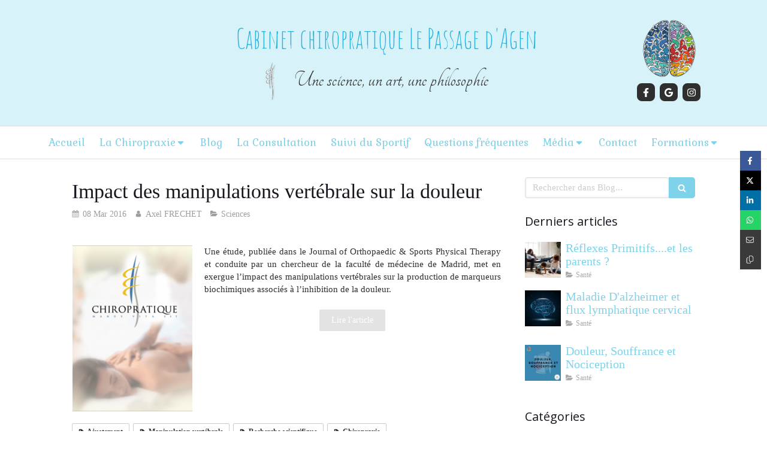

--- FILE ---
content_type: text/html; charset=utf-8
request_url: https://www.chiropraxie-agen.fr/blog/articles/impact-des-manipulations-vertebrale-sur-la-douleur
body_size: 16701
content:
<!DOCTYPE html>
<html lang="fr-FR">
  <head>
    <meta charset="utf-8">
    <meta http-equiv="X-UA-Compatible" content="IE=edge">
    <meta name="viewport" content="width=device-width, initial-scale=1.0, user-scalable=yes">

      <base href="//www.chiropraxie-agen.fr">

        <meta name="robots" content="index,follow">

        <link rel="canonical" href="https://www.chiropraxie-agen.fr/blog/articles/impact-des-manipulations-vertebrale-sur-la-douleur"/>


      <link rel="shortcut icon" type="image/x-icon" href="https://files.sbcdnsb.com/images/brand/1763627012/1/default_favicon/favicon1.png" />

    <title>Impact des manipulations vertébrale sur la douleur | Blog</title>
    <meta property="og:type" content="article">
    <meta property="og:url" content="https://www.chiropraxie-agen.fr/blog/articles/impact-des-manipulations-vertebrale-sur-la-douleur">
    <meta property="og:title" content="Impact des manipulations vertébrale sur la douleur | Blog">
    <meta property="twitter:card" content="summary">
    <meta property="twitter:title" content="Impact des manipulations vertébrale sur la douleur | Blog">
    <meta name="description" content="Une étude, publiée dans le Journal of Orthopaedic &amp; Sports Physical Therapy et conduite par un chercheur de la faculté de médecine de Madrid, met en exergue l’impact des manipulations verte...">
    <meta property="og:description" content="Une étude, publiée dans le Journal of Orthopaedic &amp; Sports Physical Therapy et conduite par un chercheur de la faculté de médecine de Madrid, met en exergue l’impact des manipulations verte...">
    <meta property="twitter:description" content="Une étude, publiée dans le Journal of Orthopaedic &amp; Sports Physical Therapy et conduite par un chercheur de la faculté de médecine de Madrid, met en exergue l’impact des manipulations verte...">

    
  <meta property="og:image" content="https://files.sbcdnsb.com/images/g3kr75u9i4x1/content/1471955355/64677/600/cbc759cc735ca5a1ed5120160718-604687-ybuyow.png"/>
  <meta property="og:image:type" content="image/png"/>
  <meta property="og:image:width" content="350">
  <meta property="og:image:height" content="484">
  <link rel="prev" href="/blog/articles/hernie-discale-et-chiropraxie"/>
  <link rel="next" href="/blog/articles/manipulations-vertebrales-et-cephalees-de-tension"/>

<script type="application/ld+json">
  {"@context":"https://schema.org","@type":"Article","@id":"https://schema.org/Article/Rko1173L0s","url":"https://www.chiropraxie-agen.fr/blog/articles/impact-des-manipulations-vertebrale-sur-la-douleur","mainEntityOfPage":"https://www.chiropraxie-agen.fr/blog/articles/impact-des-manipulations-vertebrale-sur-la-douleur","datePublished":"2016-03-08T00:00:00+01:00","dateModified":"2021-10-18T18:34:20+02:00","publisher":{"@type":"Organization","@id":"https://schema.org/Organization/jXBrVyLCWL","name":"Cabinet Chiropratique Le passage d'Agen","logo":"https://files.sbcdnsb.com/images/g3kr75u9i4x1/businesses/1673200381/212ada457748bef2f5fb20160718-798592-kdc5bi.png"},"description":"Une étude, publiée dans le Journal of Orthopaedic \u0026amp; Sports Physical Therapy et conduite par un chercheur de la faculté de médecine de Madrid, met en exergue l’impact des manipulations verte...","headline":"Impact des manipulations vertébrale sur la douleur","articleSection":"Sciences","keywords":"Ajustement,Manipulation vertébrale,Recherche scientifique,Chiropraxie","image":"https://files.sbcdnsb.com/images/g3kr75u9i4x1/content/1471955355/64677/600/cbc759cc735ca5a1ed5120160718-604687-ybuyow.png","wordCount":43,"author":{"@type":"Person","@id":"https://schema.org/Person/axel-frechet","name":"Axel FRECHET","sameAs":["https://www.facebook.com/CabinetChiropratiqueLePassageDAgen?fref=ts","https://www.instagram.com/axechiro/","https://plus.google.com/111859870767662542911?hl=fr","https://g.page/r/CXoTvcCvFZS8EB0/review"]},"comment":[]}
</script>


      <meta property="og:image" content="https://files.sbcdnsb.com/images/g3kr75u9i4x1/content/1471955355/64677/cbc759cc735ca5a1ed5120160718-604687-ybuyow.png"/>
      <meta property="og:image:type" content="image/png"/>
      <meta property="og:image:width" content="350">
      <meta property="og:image:height" content="484">
      <meta property="twitter:image" content="https://files.sbcdnsb.com/images/g3kr75u9i4x1/content/1471955355/64677/cbc759cc735ca5a1ed5120160718-604687-ybuyow.png">
      <meta property="twitter:image:alt" content="">

          
      

    <link rel="stylesheet" href="https://assets.sbcdnsb.com/assets/application-e9a15786.css" media="all" />
    <link rel="stylesheet" href="https://assets.sbcdnsb.com/assets/app_visitor-a9071c0b.css" media="all" />
    

      <link rel="stylesheet" href="https://assets.sbcdnsb.com/assets/tool/visitor/elements/manifests/blog/categories_list-25258638.css" media="all" /><link rel="stylesheet" href="https://assets.sbcdnsb.com/assets/tool/visitor/elements/manifests/content_box-af974b46.css" media="all" />

    <link rel="stylesheet" href="https://assets.sbcdnsb.com/assets/themes/desktop/5/css/visitor-2fcfd6ca.css" media="all" />
    <link rel="stylesheet" href="https://assets.sbcdnsb.com/assets/themes/mobile/0/css/visitor-7e19ac25.css" media="only screen and (max-width: 992px)" />

      <link rel="stylesheet" media="all" href="/site/g3kr75u9i4x1/styles/1769707862/dynamic-styles.css">

      <link rel="stylesheet" media="all" href="/styles/pages/16532/1753683553/containers-specific-styles.css">


    <meta name="csrf-param" content="authenticity_token" />
<meta name="csrf-token" content="k1mP4gFlqYsV6m_YrQE3WMJZCoqXtIXOBbk9JH_duzUzu164VOGb46LxwMPPSS8Mxe9I6xBnTgoiN9eq2taudw" />

      <script>
        var _paq = window._paq = window._paq || [];
        _paq.push(["trackPageView"]);
        (function() {
          var u="//mtm.sbcdnsb.com/";
          _paq.push(["setTrackerUrl", u+"matomo.php"]);
          _paq.push(["setSiteId", "314"]);
          var d=document, g=d.createElement("script"), s=d.getElementsByTagName("script")[0];
          g.type="text/javascript"; g.async=true; g.src=u+"matomo.js"; s.parentNode.insertBefore(g,s);
        })();
      </script>

      <script>
        void 0 === window._axcb && (window._axcb = []);
        window._axcb.push(function(axeptio) {
          axeptio.on("cookies:complete", function(choices) {
              if(choices.google_analytics) {
                (function(i,s,o,g,r,a,m){i["GoogleAnalyticsObject"]=r;i[r]=i[r]||function(){
                (i[r].q=i[r].q||[]).push(arguments)},i[r].l=1*new Date();a=s.createElement(o),
                m=s.getElementsByTagName(o)[0];a.async=1;a.src=g;m.parentNode.insertBefore(a,m)
                })(window,document,"script","//www.google-analytics.com/analytics.js","ga");

                  ga("create", "UA-52839162-28", {"cookieExpires": 31536000,"cookieUpdate": "false"});

                ga("send", "pageview");
              }
          });
        });
      </script>

    

    

    

    <script>window.Deferred=function(){var e=[],i=function(){if(window.jQuery&&window.jQuery.ui)for(;e.length;)e.shift()(window.jQuery);else window.setTimeout(i,250)};return i(),{execute:function(i){window.jQuery&&window.jQuery.ui?i(window.jQuery):e.push(i)}}}();</script>

      <script type="application/ld+json">
        {"@context":"https://schema.org","@type":"WebSite","name":"Cabinet Chiropratique Le passage d&#39;Agen","url":"https://www.chiropraxie-agen.fr/blog/articles/impact-des-manipulations-vertebrale-sur-la-douleur"}
      </script>



  </head>
  <body class="view-visitor theme_wide menu_static has_header1 has_no_header2 has_header2_simple has_aside2 has_aside has_footer lazyload ">
        <script>
          function loadAdwordsConversionAsyncScript() {
            var el = document.createElement("script");
            el.setAttribute("type", "text/javascript");
            el.setAttribute("src", "//www.googleadservices.com/pagead/conversion_async.js");
            document.body.append(el);
          }

          void 0 === window._axcb && (window._axcb = []);
          window._axcb.push(function(axeptio) {
            axeptio.on("cookies:complete", function(choices) {
              if(choices.google_remarketing) {
                loadAdwordsConversionAsyncScript();
              }
            });
          });
        </script>

    <div id="body-container">
      
      
      
      
      
<div id="mobile-wrapper" class="sb-hidden-md sb-hidden-lg">
  <div class="sb-bloc">
    <div id="container_640718_inner" class="sb-bloc-inner container_640718_inner background-color-before-c-2">
      
      <div class="header-mobile sb-row">
        <button class="menu-mobile-button menu-mobile-button-open"><span class="svg-container"><svg xmlns="http://www.w3.org/2000/svg" viewBox="0 0 1792 1792"><path d="M1664 1344v128q0 26-19 45t-45 19h-1408q-26 0-45-19t-19-45v-128q0-26 19-45t45-19h1408q26 0 45 19t19 45zm0-512v128q0 26-19 45t-45 19h-1408q-26 0-45-19t-19-45v-128q0-26 19-45t45-19h1408q26 0 45 19t19 45zm0-512v128q0 26-19 45t-45 19h-1408q-26 0-45-19t-19-45v-128q0-26 19-45t45-19h1408q26 0 45 19t19 45z" /></svg></span></button>
        <div class="header-mobile-logo pull-left">
          <div id="container_640717" class="sb-bloc sb-bloc-level-3 header1-logo bloc-element-image  " style="padding: 10px 10px 10px 10px;"><div id="container_640717_inner" style="" class="sb-bloc-inner container_640717_inner"><div id="element-image-19586" class="element element-image sb-vi-text-center" data-id="19586">

  <div class="element-image-container redirect_with_no_text" style="">


      <a title="Chiropracteur Le Passage d&#39;Agen  - Cabinet Chiropratique Le passage d&#39;Agen - 47520" href="/">
        
<script type="application/ld+json">{"@context":"https://schema.org","@type":"ImageObject","url":"https://files.sbcdnsb.com/images/g3kr75u9i4x1/content/1471955354/64223/212ada457748bef2f5fb20160718-798592-kdc5bi.png","name":"212ada457748bef2f5fb20160718-798592-kdc5bi.png","datePublished":"2016-07-15","width":"163","height":"160","caption":"Chiropracteur au Passage d'Agen","inLanguage":"fr-FR"}</script>

  <img width="163" height="160" class="sb-vi-img-responsive img-query" alt="Chiropracteur au Passage d&#39;Agen" src="data:image/svg+xml,%3Csvg%20xmlns=&#39;http://www.w3.org/2000/svg&#39;%20viewBox=&#39;0%200%20163%20160&#39;%3E%3C/svg%3E" data-src="https://files.sbcdnsb.com/images/g3kr75u9i4x1/content/1471955354/64223/100/212ada457748bef2f5fb20160718-798592-kdc5bi.png" data-srcset="https://files.sbcdnsb.com/images/g3kr75u9i4x1/content/1471955354/64223/100/212ada457748bef2f5fb20160718-798592-kdc5bi.png 100w, https://files.sbcdnsb.com/images/g3kr75u9i4x1/content/1471955354/64223/200/212ada457748bef2f5fb20160718-798592-kdc5bi.png 200w" data-sizes="100px" />


</a>

  </div>
</div></div></div>
        </div>
        <div class="header-mobile-texts pull-left">
          <div class="header-mobile-title sb-row">
            <div id="container_640715" class="sb-bloc sb-bloc-level-3 header1-title bloc-element-title  " style="padding: 10px 10px 10px 10px;"><div class="element element-title theme-skin"><strong><span class="element-title-inner">Cabinet chiropratique Le Passage d'Agen</span></strong></div></div>
          </div>
          <div class="header-mobile-subtitle sb-row">
            <div id="container_640716" class="sb-bloc sb-bloc-level-3 header1-subtitle bloc-element-title  " style="padding: 10px 10px 10px 10px;"><div class="element element-title theme-skin"><strong><span class="element-title-inner">Une science, un art, une philosophie</span></strong></div></div>
          </div>
        </div>
        <div class="clearfix"></div>
        <div class="header-mobile-phone element-link">
        <a class="sb-vi-btn skin_2 sb-vi-btn-lg sb-vi-btn-block" href="tel:0553484978">
          <span><i class="fa fa-phone fa-fw"></i> Appeler</span>
</a>        </div>
      </div>
      <div class="menu-mobile">
        <button class="menu-mobile-button menu-mobile-button-close animated slideInRight" aria-label="mobile-menu-button"><span class="svg-container"><svg xmlns="http://www.w3.org/2000/svg" viewBox="0 0 1792 1792"><path d="M1490 1322q0 40-28 68l-136 136q-28 28-68 28t-68-28l-294-294-294 294q-28 28-68 28t-68-28l-136-136q-28-28-28-68t28-68l294-294-294-294q-28-28-28-68t28-68l136-136q28-28 68-28t68 28l294 294 294-294q28-28 68-28t68 28l136 136q28 28 28 68t-28 68l-294 294 294 294q28 28 28 68z" /></svg></span></button>
        <ul class="mobile-menu-tabs">

    <li class="menu-mobile-element  ">


        <a class="menu-tab-element content-link" href="/">
          
          <span class="tab-content">Accueil</span>
</a>


    </li>


    <li class="menu-mobile-element menu-mobile-element-with-subfolder ">

        <div class="menu-tab-element element element-folder">
          <button class="folder-label-opener">
            <span class="open-icon"><svg version="1.1" xmlns="http://www.w3.org/2000/svg" xmlns:xlink="http://www.w3.org/1999/xlink" x="0px" y="0px"
	 viewBox="0 0 500 500" style="enable-background:new 0 0 500 500;" xml:space="preserve">
      <style type="text/css">.st0{fill:none;stroke:#000000;stroke-width:30;stroke-miterlimit:10;}</style>
      <g><line class="st0" x1="-1" y1="249.5" x2="500" y2="249.5"/></g>
      <g><line class="st0" x1="249.5" y1="0" x2="249.5" y2="499"/></g>
    </svg></span>
            <span class="close-icon" style="display: none;"><svg version="1.1" xmlns="http://www.w3.org/2000/svg" xmlns:xlink="http://www.w3.org/1999/xlink" x="0px" y="0px"
	 viewBox="0 0 500 500" style="enable-background:new 0 0 500 500;" xml:space="preserve">
      <style type="text/css">.st0{fill:none;stroke:#000000;stroke-width:30;stroke-miterlimit:10;}</style>
      <g><line class="st0" x1="-1" y1="249.5" x2="500" y2="249.5"/></g>
    </svg></span>
          </button>

          
          <span class="tab-content">La Chiropraxie</span>
        </div>

        <ul class="mobile-menu-tabs">

    <li class="menu-mobile-element  ">


        <a class="menu-tab-element content-link" href="/definition">
          
          <span class="tab-content">Définition</span>
</a>


    </li>


    <li class="menu-mobile-element  ">


        <a class="menu-tab-element content-link" href="/pour-qui">
          
          <span class="tab-content">Pour qui ?</span>
</a>


    </li>


    <li class="menu-mobile-element  ">


        <a class="menu-tab-element content-link" href="/notre-approche">
          
          <span class="tab-content">Notre approche</span>
</a>


    </li>

</ul>


    </li>


    <li class="menu-mobile-element  ">


        <a class="menu-tab-element content-link" href="/blog">
          
          <span class="tab-content">Blog</span>
</a>


    </li>


    <li class="menu-mobile-element  ">


        <a class="menu-tab-element content-link" href="/la-consultation">
          
          <span class="tab-content">La Consultation</span>
</a>


    </li>


    <li class="menu-mobile-element  ">


        <a class="menu-tab-element content-link" href="/suivi-du-sportif">
          
          <span class="tab-content">Suivi du Sportif</span>
</a>


    </li>


    <li class="menu-mobile-element  ">


        <a class="menu-tab-element content-link" href="/questions-frequentes">
          
          <span class="tab-content">Questions fréquentes</span>
</a>


    </li>


    <li class="menu-mobile-element menu-mobile-element-with-subfolder ">

        <div class="menu-tab-element element element-folder">
          <button class="folder-label-opener">
            <span class="open-icon"><svg version="1.1" xmlns="http://www.w3.org/2000/svg" xmlns:xlink="http://www.w3.org/1999/xlink" x="0px" y="0px"
	 viewBox="0 0 500 500" style="enable-background:new 0 0 500 500;" xml:space="preserve">
      <style type="text/css">.st0{fill:none;stroke:#000000;stroke-width:30;stroke-miterlimit:10;}</style>
      <g><line class="st0" x1="-1" y1="249.5" x2="500" y2="249.5"/></g>
      <g><line class="st0" x1="249.5" y1="0" x2="249.5" y2="499"/></g>
    </svg></span>
            <span class="close-icon" style="display: none;"><svg version="1.1" xmlns="http://www.w3.org/2000/svg" xmlns:xlink="http://www.w3.org/1999/xlink" x="0px" y="0px"
	 viewBox="0 0 500 500" style="enable-background:new 0 0 500 500;" xml:space="preserve">
      <style type="text/css">.st0{fill:none;stroke:#000000;stroke-width:30;stroke-miterlimit:10;}</style>
      <g><line class="st0" x1="-1" y1="249.5" x2="500" y2="249.5"/></g>
    </svg></span>
          </button>

          
          <span class="tab-content">Média</span>
        </div>

        <ul class="mobile-menu-tabs">

    <li class="menu-mobile-element  ">


        <a class="menu-tab-element content-link" href="/photos">
          
          <span class="tab-content">Photos</span>
</a>


    </li>


    <li class="menu-mobile-element  ">


        <a class="menu-tab-element content-link" href="/videos">
          
          <span class="tab-content">Vidéos</span>
</a>


    </li>

</ul>


    </li>


    <li class="menu-mobile-element  ">


        <a class="menu-tab-element content-link" href="/contact-chiropracteur-agen">
          
          <span class="tab-content">Contact</span>
</a>


    </li>


    <li class="menu-mobile-element menu-mobile-element-with-subfolder ">

        <div class="menu-tab-element element element-folder">
          <button class="folder-label-opener">
            <span class="open-icon"><svg version="1.1" xmlns="http://www.w3.org/2000/svg" xmlns:xlink="http://www.w3.org/1999/xlink" x="0px" y="0px"
	 viewBox="0 0 500 500" style="enable-background:new 0 0 500 500;" xml:space="preserve">
      <style type="text/css">.st0{fill:none;stroke:#000000;stroke-width:30;stroke-miterlimit:10;}</style>
      <g><line class="st0" x1="-1" y1="249.5" x2="500" y2="249.5"/></g>
      <g><line class="st0" x1="249.5" y1="0" x2="249.5" y2="499"/></g>
    </svg></span>
            <span class="close-icon" style="display: none;"><svg version="1.1" xmlns="http://www.w3.org/2000/svg" xmlns:xlink="http://www.w3.org/1999/xlink" x="0px" y="0px"
	 viewBox="0 0 500 500" style="enable-background:new 0 0 500 500;" xml:space="preserve">
      <style type="text/css">.st0{fill:none;stroke:#000000;stroke-width:30;stroke-miterlimit:10;}</style>
      <g><line class="st0" x1="-1" y1="249.5" x2="500" y2="249.5"/></g>
    </svg></span>
          </button>

          
          <span class="tab-content">Formations</span>
        </div>


    </li>

</ul>

      </div>
</div>  </div>
</div>


<div class="sb-container-fluid" id="body-container-inner">
  

<div class="container-light" id="header1"><div class="sb-row sb-hidden-xs sb-hidden-sm"><div class="sb-col sb-col-sm"><div id="container_640718" class="sb-bloc sb-bloc-level-3 resizable-y bloc-element-absolute-container mobile-adapt-height-to-content  " style="height: 210px;"><div id="container_640718_inner" style="" class="sb-bloc-inner container_640718_inner background-color-before-c-2"><div class="element element-absolute-container"><div class="tree-container"><div id="container_640717" class="sb-bloc sb-bloc-level-3 sb-bloc-position-absolute header1-logo bloc-element-image  " style="--element-animated-columns-flex-basis:1.61818%;width: 1.61818%;top: 2.5%;left: 15.1776%;"><div id="container_640717_inner" style="margin: 10px 10px 10px 10px;" class="sb-bloc-inner container_640717_inner"><div id="element-image-19586" class="element element-image sb-vi-text-center" data-id="19586">

  <div class="element-image-container redirect_with_no_text" style="">


      <a title="Chiropracteur Le Passage d&#39;Agen  - Cabinet Chiropratique Le passage d&#39;Agen - 47520" href="/">
        
<script type="application/ld+json">{"@context":"https://schema.org","@type":"ImageObject","url":"https://files.sbcdnsb.com/images/g3kr75u9i4x1/content/1471955354/64223/212ada457748bef2f5fb20160718-798592-kdc5bi.png","name":"212ada457748bef2f5fb20160718-798592-kdc5bi.png","datePublished":"2016-07-15","width":"163","height":"160","caption":"Chiropracteur au Passage d'Agen","inLanguage":"fr-FR"}</script>

  <img srcset="https://files.sbcdnsb.com/images/g3kr75u9i4x1/content/1471955354/64223/100/212ada457748bef2f5fb20160718-798592-kdc5bi.png 100w, https://files.sbcdnsb.com/images/g3kr75u9i4x1/content/1471955354/64223/200/212ada457748bef2f5fb20160718-798592-kdc5bi.png 200w" width="163" height="160" class="sb-vi-img-responsive img-query" alt="Chiropracteur au Passage d&#39;Agen" src="https://files.sbcdnsb.com/images/g3kr75u9i4x1/content/1471955354/64223/100/212ada457748bef2f5fb20160718-798592-kdc5bi.png" />


</a>

  </div>
</div></div></div><div id="container_9889840" class="sb-bloc sb-bloc-level-3 sb-bloc-position-absolute bloc-element-image  " style="--element-animated-columns-flex-basis:13.2727%;width: 13.2727%;top: 3.80357%;left: 86.7273%;"><div id="container_9889840_inner" style="margin: 10px 10px 10px 10px;" class="sb-bloc-inner container_9889840_inner"><div id="element-image-188367" class="element element-image sb-vi-text-center" data-id="188367">

  <div class="element-image-container redirect_with_no_text" style="">

      
<script type="application/ld+json">{"@context":"https://schema.org","@type":"ImageObject","url":"https://files.sbcdnsb.com/images/g3kr75u9i4x1/content/1589373300/607345/screen.png","name":"screen","datePublished":"2018-11-05","width":"550","height":"550","caption":"screen","inLanguage":"fr-FR"}</script>

  <img srcset="https://files.sbcdnsb.com/images/g3kr75u9i4x1/content/1589373300/607345/100/screen.png 100w, https://files.sbcdnsb.com/images/g3kr75u9i4x1/content/1589373300/607345/200/screen.png 200w, https://files.sbcdnsb.com/images/g3kr75u9i4x1/content/1589373300/607345/400/screen.png 400w, https://files.sbcdnsb.com/images/g3kr75u9i4x1/content/1589373300/607345/600/screen.png 600w" width="550" height="550" class="sb-vi-img-responsive img-query" alt="" src="https://files.sbcdnsb.com/images/g3kr75u9i4x1/content/1589373300/607345/100/screen.png" />



  </div>
</div></div></div><div id="container_640715" class="sb-bloc sb-bloc-level-3 sb-bloc-position-absolute header1-title bloc-element-title  " style="top: 10.7%;left: 26.7216%;"><div id="container_640715_inner" style="margin: 10px 10px 10px 10px;" class="sb-bloc-inner container_640715_inner"><div class="element element-title theme-skin"><strong><span class="element-title-inner">Cabinet chiropratique Le Passage d'Agen</span></strong></div></div></div><div id="container_17920484" class="sb-bloc sb-bloc-level-3 sb-bloc-position-absolute bloc-element-image  " style="--element-animated-columns-flex-basis:7.63636%;width: 7.63636%;top: 44.6429%;left: 29.0909%;"><div id="container_17920484_inner" style="margin: 10px 10px 10px 10px;" class="sb-bloc-inner container_17920484_inner"><div id="element-image-375178" class="element element-image sb-vi-text-center" data-id="375178">

  <div class="element-image-container redirect_with_no_text" style="">

      
<script type="application/ld+json">{"@context":"https://schema.org","@type":"ImageObject","url":"https://files.sbcdnsb.com/images/g3kr75u9i4x1/content/1586469268/1194806/img_rytvd2mw.png","name":"IMG_rytvd2mw","datePublished":"2020-04-09","width":"163","height":"160","caption":"IMG_rytvd2mw","inLanguage":"fr-FR"}</script>

  <img srcset="https://files.sbcdnsb.com/images/g3kr75u9i4x1/content/1586469268/1194806/100/img_rytvd2mw.png 100w, https://files.sbcdnsb.com/images/g3kr75u9i4x1/content/1586469268/1194806/200/img_rytvd2mw.png 200w" width="163" height="160" class="sb-vi-img-responsive img-query" alt="" src="https://files.sbcdnsb.com/images/g3kr75u9i4x1/content/1586469268/1194806/100/img_rytvd2mw.png" />



  </div>
</div></div></div><div id="container_640716" class="sb-bloc sb-bloc-level-3 sb-bloc-position-absolute header1-subtitle bloc-element-title  " style="top: 45.1905%;left: 35.4523%;"><div id="container_640716_inner" style="margin: 10px 10px 10px 10px;" class="sb-bloc-inner container_640716_inner"><div class="element element-title theme-skin"><strong><span class="element-title-inner">Une science, un art, une philosophie</span></strong></div></div></div><div id="container_644716" class="sb-bloc sb-bloc-level-3 sb-bloc-position-absolute bloc-element-social-links-group  " style="top: 60.4762%;left: 87.3614%;"><div id="container_644716_inner" style="margin: 10px 10px 10px 10px;" class="sb-bloc-inner container_644716_inner"><div class="element element-social-links-group social-links-group-sm sb-vi-text-center"><div class="link-buttons-skin-square color-type-skin_1">
<a class="element-social-item element-social-facebook square sb-vi-tooltip sb-vi-tooltip-top" title="Facebook" target="_blank" rel="me noopener" href="https://www.facebook.com/CabinetChiropratiqueLePassageDAgen?fref=ts"><i><svg xmlns="http://www.w3.org/2000/svg" height="1em" viewBox="0 0 320 512"><path d="M279.14 288l14.22-92.66h-88.91v-60.13c0-25.35 12.42-50.06 52.24-50.06h40.42V6.26S260.43 0 225.36 0c-73.22 0-121.08 44.38-121.08 124.72v70.62H22.89V288h81.39v224h100.17V288z"/></svg></i></a>






<a class="element-social-item element-social-google square sb-vi-tooltip sb-vi-tooltip-top" title="Google MyBusiness" target="_blank" rel="me noopener" href="https://g.page/r/CXoTvcCvFZS8EB0/review"><i><svg xmlns="http://www.w3.org/2000/svg" height="1em" viewBox="0 0 488 512"><path d="M488 261.8C488 403.3 391.1 504 248 504 110.8 504 0 393.2 0 256S110.8 8 248 8c66.8 0 123 24.5 166.3 64.9l-67.5 64.9C258.5 52.6 94.3 116.6 94.3 256c0 86.5 69.1 156.6 153.7 156.6 98.2 0 135-70.4 140.8-106.9H248v-85.3h236.1c2.3 12.7 3.9 24.9 3.9 41.4z"/></svg></i></a>




<a class="element-social-item element-social-instagram square sb-vi-tooltip sb-vi-tooltip-top" title="Instagram" target="_blank" rel="me noopener" href="https://www.instagram.com/axechiro/"><i><svg xmlns="http://www.w3.org/2000/svg" height="1em" viewBox="0 0 448 512"><path d="M224.1 141c-63.6 0-114.9 51.3-114.9 114.9s51.3 114.9 114.9 114.9S339 319.5 339 255.9 287.7 141 224.1 141zm0 189.6c-41.1 0-74.7-33.5-74.7-74.7s33.5-74.7 74.7-74.7 74.7 33.5 74.7 74.7-33.6 74.7-74.7 74.7zm146.4-194.3c0 14.9-12 26.8-26.8 26.8-14.9 0-26.8-12-26.8-26.8s12-26.8 26.8-26.8 26.8 12 26.8 26.8zm76.1 27.2c-1.7-35.9-9.9-67.7-36.2-93.9-26.2-26.2-58-34.4-93.9-36.2-37-2.1-147.9-2.1-184.9 0-35.8 1.7-67.6 9.9-93.9 36.1s-34.4 58-36.2 93.9c-2.1 37-2.1 147.9 0 184.9 1.7 35.9 9.9 67.7 36.2 93.9s58 34.4 93.9 36.2c37 2.1 147.9 2.1 184.9 0 35.9-1.7 67.7-9.9 93.9-36.2 26.2-26.2 34.4-58 36.2-93.9 2.1-37 2.1-147.8 0-184.8zM398.8 388c-7.8 19.6-22.9 34.7-42.6 42.6-29.5 11.7-99.5 9-132.1 9s-102.7 2.6-132.1-9c-19.6-7.8-34.7-22.9-42.6-42.6-11.7-29.5-9-99.5-9-132.1s-2.6-102.7 9-132.1c7.8-19.6 22.9-34.7 42.6-42.6 29.5-11.7 99.5-9 132.1-9s102.7-2.6 132.1 9c19.6 7.8 34.7 22.9 42.6 42.6 11.7 29.5 9 99.5 9 132.1s2.7 102.7-9 132.1z"/></svg></i></a>










</div>
</div></div></div></div></div></div></div>
</div></div></div><div class="sb-hidden-xs sb-hidden-sm" id="menu"><div class="sb-row sb-hidden-xs sb-hidden-sm"><div class="sb-col sb-col-sm"><div id="container_640712" class="sb-bloc sb-bloc-level-3 bloc-element-menu  " style=""><div class="element element-menu true text-only"><div class="">
<div class="menu-level-container menu-level-0">
  <ul class="menu-tabs sb-row media-query">

        <li class="menu-tab-container sb-col">
          <div class="menu-tab">
            

              <a class="menu-tab-element  link-text link-text-dark  content-link" title="Accueil" href="/">

                <span class="tab-content" style=''>

                    <span class="title">Accueil</span>
                </span>

</a>

          </div>
        </li>

        <li class="menu-tab-container sb-col">
          <div class="menu-tab">
            
              <div class="menu-tab-element element-folder  link-text link-text-dark">
                <span class="tab-content" style="">

                    <span class="title">La Chiropraxie</span>
                </span>

                <span class="tab-arrows">
                  <span class="caret-right"><span class="svg-container"><svg xmlns="http://www.w3.org/2000/svg" viewBox="0 0 1792 1792"><path d="M1152 896q0 26-19 45l-448 448q-19 19-45 19t-45-19-19-45v-896q0-26 19-45t45-19 45 19l448 448q19 19 19 45z" /></svg></span></span>
                  <span class="caret-down"><span class="svg-container"><svg xmlns="http://www.w3.org/2000/svg" viewBox="0 0 1792 1792"><path d="M1408 704q0 26-19 45l-448 448q-19 19-45 19t-45-19l-448-448q-19-19-19-45t19-45 45-19h896q26 0 45 19t19 45z" /></svg></span></span>
                </span>
              </div>

          </div>
            
<div class="menu-level-container menu-level-1">
  <ul class="menu-tabs sb-row media-query">

        <li class="menu-tab-container sb-col">
          <div class="menu-tab">
            

              <a class="menu-tab-element  link-text link-text-dark  content-link" title="Définition" href="/definition">

                <span class="tab-content" style=''>

                    <span class="title">Définition</span>
                </span>

</a>

          </div>
        </li>

        <li class="menu-tab-container sb-col">
          <div class="menu-tab">
            

              <a class="menu-tab-element  link-text link-text-dark  content-link" title="Pour qui ?" href="/pour-qui">

                <span class="tab-content" style=''>

                    <span class="title">Pour qui ?</span>
                </span>

</a>

          </div>
        </li>

        <li class="menu-tab-container sb-col">
          <div class="menu-tab">
            

              <a class="menu-tab-element  link-text link-text-dark  content-link" title="Notre approche" href="/notre-approche">

                <span class="tab-content" style=''>

                    <span class="title">Notre approche</span>
                </span>

</a>

          </div>
        </li>
  </ul>
</div>

        </li>

        <li class="menu-tab-container sb-col">
          <div class="menu-tab">
            

              <a class="menu-tab-element  link-text link-text-dark  content-link" title="Blog" href="/blog">

                <span class="tab-content" style=''>

                    <span class="title">Blog</span>
                </span>

</a>

          </div>
        </li>

        <li class="menu-tab-container sb-col">
          <div class="menu-tab">
            

              <a class="menu-tab-element  link-text link-text-dark  content-link" title="La Consultation" href="/la-consultation">

                <span class="tab-content" style=''>

                    <span class="title">La Consultation</span>
                </span>

</a>

          </div>
        </li>

        <li class="menu-tab-container sb-col">
          <div class="menu-tab">
            

              <a class="menu-tab-element  link-text link-text-dark  content-link" title="Suivi du Sportif" href="/suivi-du-sportif">

                <span class="tab-content" style=''>

                    <span class="title">Suivi du Sportif</span>
                </span>

</a>

          </div>
        </li>

        <li class="menu-tab-container sb-col">
          <div class="menu-tab">
            

              <a class="menu-tab-element  link-text link-text-dark  content-link" title="Questions fréquentes" href="/questions-frequentes">

                <span class="tab-content" style=''>

                    <span class="title">Questions fréquentes</span>
                </span>

</a>

          </div>
        </li>

        <li class="menu-tab-container sb-col">
          <div class="menu-tab">
            
              <div class="menu-tab-element element-folder  link-text link-text-dark">
                <span class="tab-content" style="">

                    <span class="title">Média</span>
                </span>

                <span class="tab-arrows">
                  <span class="caret-right"><span class="svg-container"><svg xmlns="http://www.w3.org/2000/svg" viewBox="0 0 1792 1792"><path d="M1152 896q0 26-19 45l-448 448q-19 19-45 19t-45-19-19-45v-896q0-26 19-45t45-19 45 19l448 448q19 19 19 45z" /></svg></span></span>
                  <span class="caret-down"><span class="svg-container"><svg xmlns="http://www.w3.org/2000/svg" viewBox="0 0 1792 1792"><path d="M1408 704q0 26-19 45l-448 448q-19 19-45 19t-45-19l-448-448q-19-19-19-45t19-45 45-19h896q26 0 45 19t19 45z" /></svg></span></span>
                </span>
              </div>

          </div>
            
<div class="menu-level-container menu-level-1">
  <ul class="menu-tabs sb-row media-query">

        <li class="menu-tab-container sb-col">
          <div class="menu-tab">
            

              <a class="menu-tab-element  link-text link-text-dark  content-link" title="Photos" href="/photos">

                <span class="tab-content" style=''>

                    <span class="title">Photos</span>
                </span>

</a>

          </div>
        </li>

        <li class="menu-tab-container sb-col">
          <div class="menu-tab">
            

              <a class="menu-tab-element  link-text link-text-dark  content-link" title="Vidéos" href="/videos">

                <span class="tab-content" style=''>

                    <span class="title">Vidéos</span>
                </span>

</a>

          </div>
        </li>
  </ul>
</div>

        </li>

        <li class="menu-tab-container sb-col">
          <div class="menu-tab">
            

              <a class="menu-tab-element  link-text link-text-dark  content-link" title="Contact" href="/contact-chiropracteur-agen">

                <span class="tab-content" style=''>

                    <span class="title">Contact</span>
                </span>

</a>

          </div>
        </li>

        <li class="menu-tab-container sb-col">
          <div class="menu-tab">
            
              <div class="menu-tab-element element-folder  link-text link-text-dark">
                <span class="tab-content" style="">

                    <span class="title">Formations</span>
                </span>

                <span class="tab-arrows">
                  <span class="caret-right"><span class="svg-container"><svg xmlns="http://www.w3.org/2000/svg" viewBox="0 0 1792 1792"><path d="M1152 896q0 26-19 45l-448 448q-19 19-45 19t-45-19-19-45v-896q0-26 19-45t45-19 45 19l448 448q19 19 19 45z" /></svg></span></span>
                  <span class="caret-down"><span class="svg-container"><svg xmlns="http://www.w3.org/2000/svg" viewBox="0 0 1792 1792"><path d="M1408 704q0 26-19 45l-448 448q-19 19-45 19t-45-19l-448-448q-19-19-19-45t19-45 45-19h896q26 0 45 19t19 45z" /></svg></span></span>
                </span>
              </div>

          </div>
        </li>
  </ul>
</div>
</div></div></div>
</div></div></div><div class="container-light sb-row sb-row-custom media-query" id="center"><div class="sb-col sb-col-sm" id="center_inner_wrapper"><div class="" id="blog-wrapper"><section id="center_inner">


<section id="blog-article-page" class="" data-ajax-url="" data-id="1024">
  <div class="blog-article-page-content">
    <article class="blog-article full">
  <div class="blog-article-head">
    <h1>
      <span class="blog-article-title">Impact des manipulations vertébrale sur la douleur</span>
    </h1>
    <div class="blog-article-subtitle blog-article-info">
    <span class="inline-flex items-center"><span class="svg-container"><svg xmlns="http://www.w3.org/2000/svg" viewBox="0 0 1792 1792"><path d="M192 1664h288v-288h-288v288zm352 0h320v-288h-320v288zm-352-352h288v-320h-288v320zm352 0h320v-320h-320v320zm-352-384h288v-288h-288v288zm736 736h320v-288h-320v288zm-384-736h320v-288h-320v288zm768 736h288v-288h-288v288zm-384-352h320v-320h-320v320zm-352-864v-288q0-13-9.5-22.5t-22.5-9.5h-64q-13 0-22.5 9.5t-9.5 22.5v288q0 13 9.5 22.5t22.5 9.5h64q13 0 22.5-9.5t9.5-22.5zm736 864h288v-320h-288v320zm-384-384h320v-288h-320v288zm384 0h288v-288h-288v288zm32-480v-288q0-13-9.5-22.5t-22.5-9.5h-64q-13 0-22.5 9.5t-9.5 22.5v288q0 13 9.5 22.5t22.5 9.5h64q13 0 22.5-9.5t9.5-22.5zm384-64v1280q0 52-38 90t-90 38h-1408q-52 0-90-38t-38-90v-1280q0-52 38-90t90-38h128v-96q0-66 47-113t113-47h64q66 0 113 47t47 113v96h384v-96q0-66 47-113t113-47h64q66 0 113 47t47 113v96h128q52 0 90 38t38 90z" /></svg></span> 08 Mar 2016</span>
    <a href="/blog/auteurs/axel-frechet">
      <span class="inline-flex items-center"><span class="svg-container"><svg xmlns="http://www.w3.org/2000/svg" viewBox="0 0 1792 1792"><path d="M1536 1399q0 109-62.5 187t-150.5 78h-854q-88 0-150.5-78t-62.5-187q0-85 8.5-160.5t31.5-152 58.5-131 94-89 134.5-34.5q131 128 313 128t313-128q76 0 134.5 34.5t94 89 58.5 131 31.5 152 8.5 160.5zm-256-887q0 159-112.5 271.5t-271.5 112.5-271.5-112.5-112.5-271.5 112.5-271.5 271.5-112.5 271.5 112.5 112.5 271.5z" /></svg></span> Axel FRECHET</span>
</a>    <a href="/blog/categories/sciences">
      <span class="inline-flex items-center"><span class="svg-container"><svg xmlns="http://www.w3.org/2000/svg" viewBox="0 0 1792 1792"><path d="M1815 952q0 31-31 66l-336 396q-43 51-120.5 86.5t-143.5 35.5h-1088q-34 0-60.5-13t-26.5-43q0-31 31-66l336-396q43-51 120.5-86.5t143.5-35.5h1088q34 0 60.5 13t26.5 43zm-343-344v160h-832q-94 0-197 47.5t-164 119.5l-337 396-5 6q0-4-.5-12.5t-.5-12.5v-960q0-92 66-158t158-66h320q92 0 158 66t66 158v32h544q92 0 158 66t66 158z" /></svg></span> Sciences</span>
</a></div>
    <br>
      <div class="blog-article-subtitle blog-article-interactions">
</div>
    <div class="blog-article-subtitle blog-article-actions">
</div>

  </div>
  <div class="blog-article-content sections-container">
    <div class="section tree-container"><div class="sb-bloc sb-bloc-level-1"><div class="sb-row sb-row-custom subcontainers media-query columns-gutter-size-20"><div class="sb-bloc sb-bloc-level-2 sb-col sb-col-sm" style="--element-animated-columns-flex-basis:30.0272%;width: 30.0272%;"><div class="subcontainers"><div id="container_645192" class="sb-bloc sb-bloc-level-3 bloc-element-image  " style="padding: 10px 10px 10px 10px;"><div id="container_645192_inner" style="" class="sb-bloc-inner container_645192_inner"><div id="element-image-19746" class="element element-image sb-vi-text-center" data-id="19746">

  <div class="element-image-container redirect_with_no_text" style="">

      
<script type="application/ld+json">{"@context":"https://schema.org","@type":"ImageObject","url":"https://files.sbcdnsb.com/images/g3kr75u9i4x1/content/1471955355/64678/808c88d2cc6f9024764e20160718-798592-12jcafh.png","name":"808c88d2cc6f9024764e20160718-798592-12jcafh.png","datePublished":"2016-07-18","width":"350","height":"484","caption":"808c88d2cc6f9024764e20160718-798592-12jcafh.png","inLanguage":"fr-FR"}</script>

  <img width="350" height="484" class="sb-vi-img-responsive img-query" alt="" src="data:image/svg+xml,%3Csvg%20xmlns=&#39;http://www.w3.org/2000/svg&#39;%20viewBox=&#39;0%200%20350%20484&#39;%3E%3C/svg%3E" data-src="https://files.sbcdnsb.com/images/g3kr75u9i4x1/content/1471955355/64678/100/808c88d2cc6f9024764e20160718-798592-12jcafh.png" data-srcset="https://files.sbcdnsb.com/images/g3kr75u9i4x1/content/1471955355/64678/100/808c88d2cc6f9024764e20160718-798592-12jcafh.png 100w, https://files.sbcdnsb.com/images/g3kr75u9i4x1/content/1471955355/64678/200/808c88d2cc6f9024764e20160718-798592-12jcafh.png 200w, https://files.sbcdnsb.com/images/g3kr75u9i4x1/content/1471955355/64678/400/808c88d2cc6f9024764e20160718-798592-12jcafh.png 400w" data-sizes="100px" />



  </div>
</div></div></div></div></div><div class="sb-bloc sb-bloc-level-2 sb-col sb-col-sm" style="--element-animated-columns-flex-basis:69.9728%;width: 69.9728%;"><div class="subcontainers"><div id="container_645188" class="sb-bloc sb-bloc-level-3 bloc-element-text  " style="padding: 10px 10px 10px 10px;"><div class="element element-text displayed_in_1_column" spellcheck="true"><p style="text-align: justify;">Une étude, publiée dans le Journal of Orthopaedic & Sports Physical Therapy et conduite par un chercheur de la faculté de médecine de Madrid, met en exergue l’impact des manipulations vertébrales sur la production de marqueurs biochimiques associés à l’inhibition de la douleur.</p></div></div><div id="container_645189" class="sb-bloc sb-bloc-level-3 bloc-element-link  " style="padding: 10px 10px 10px 10px;"><div class="element element-link link-lg sb-vi-text-center">
  <a class=" sb-vi-btn forced-color skin_1 link-open-conversion-tracking content-link" target="_blank" rel="noopener" data-ajax-url="/api-website-feature/conversions/link_open/create" data-conversion-options="{&quot;linkUrl&quot;:&quot;http://www.chiropraxie.com/limpact-biochimique-manipulations-vertebrales-linhibition-douleur/&quot;,&quot;linkType&quot;:&quot;external_link&quot;,&quot;linkText&quot;:&quot;Lire l&#39;article&quot;,&quot;popupId&quot;:null}" data-conversions-options="{&quot;linkUrl&quot;:&quot;http://www.chiropraxie.com/limpact-biochimique-manipulations-vertebrales-linhibition-douleur/&quot;,&quot;linkType&quot;:&quot;external_link&quot;,&quot;linkText&quot;:&quot;Lire l&#39;article&quot;,&quot;popupId&quot;:null}" href="http://www.chiropraxie.com/limpact-biochimique-manipulations-vertebrales-linhibition-douleur/">

    <div class="content-container flex items-center">
      
      <span class="inner-text">Lire l&#39;article</span>
      
    </div>


</a></div></div></div></div></div></div>
</div>
  </div>
  <div class="blog-article-tags">
    <div class="blog-article-tags-list">
        <a title="Ajustement" class="tag shared-design-multiple-items-elements-border-radius shared-design-multiple-items-elements-shadow" href="/blog/mots-cles/ajustement">
          <span><span class="svg-container"><svg xmlns="http://www.w3.org/2000/svg" viewBox="0 0 1792 1792"><path d="M576 448q0-53-37.5-90.5t-90.5-37.5-90.5 37.5-37.5 90.5 37.5 90.5 90.5 37.5 90.5-37.5 37.5-90.5zm1067 576q0 53-37 90l-491 492q-39 37-91 37-53 0-90-37l-715-716q-38-37-64.5-101t-26.5-117v-416q0-52 38-90t90-38h416q53 0 117 26.5t102 64.5l715 714q37 39 37 91z" /></svg></span> Ajustement</span>
</a>        <a title="Manipulation vertébrale" class="tag shared-design-multiple-items-elements-border-radius shared-design-multiple-items-elements-shadow" href="/blog/mots-cles/manipulation-vertebrale">
          <span><span class="svg-container"><svg xmlns="http://www.w3.org/2000/svg" viewBox="0 0 1792 1792"><path d="M576 448q0-53-37.5-90.5t-90.5-37.5-90.5 37.5-37.5 90.5 37.5 90.5 90.5 37.5 90.5-37.5 37.5-90.5zm1067 576q0 53-37 90l-491 492q-39 37-91 37-53 0-90-37l-715-716q-38-37-64.5-101t-26.5-117v-416q0-52 38-90t90-38h416q53 0 117 26.5t102 64.5l715 714q37 39 37 91z" /></svg></span> Manipulation vertébrale</span>
</a>        <a title="Recherche scientifique" class="tag shared-design-multiple-items-elements-border-radius shared-design-multiple-items-elements-shadow" href="/blog/mots-cles/recherche-scientifique">
          <span><span class="svg-container"><svg xmlns="http://www.w3.org/2000/svg" viewBox="0 0 1792 1792"><path d="M576 448q0-53-37.5-90.5t-90.5-37.5-90.5 37.5-37.5 90.5 37.5 90.5 90.5 37.5 90.5-37.5 37.5-90.5zm1067 576q0 53-37 90l-491 492q-39 37-91 37-53 0-90-37l-715-716q-38-37-64.5-101t-26.5-117v-416q0-52 38-90t90-38h416q53 0 117 26.5t102 64.5l715 714q37 39 37 91z" /></svg></span> Recherche scientifique</span>
</a>        <a title="Chiropraxie" class="tag shared-design-multiple-items-elements-border-radius shared-design-multiple-items-elements-shadow" href="/blog/mots-cles/chiropraxie">
          <span><span class="svg-container"><svg xmlns="http://www.w3.org/2000/svg" viewBox="0 0 1792 1792"><path d="M576 448q0-53-37.5-90.5t-90.5-37.5-90.5 37.5-37.5 90.5 37.5 90.5 90.5 37.5 90.5-37.5 37.5-90.5zm1067 576q0 53-37 90l-491 492q-39 37-91 37-53 0-90-37l-715-716q-38-37-64.5-101t-26.5-117v-416q0-52 38-90t90-38h416q53 0 117 26.5t102 64.5l715 714q37 39 37 91z" /></svg></span> Chiropraxie</span>
</a>    </div>
</div>

</article>


  </div>
  <hr>
    <div class= "blog-article-interactions">
    </div>
  <div class="blog-article-navigation clearfix">
    <div class="sb-row media-query with-padding">
      <div class="sb-col sb-col-md-6 pull-left">
      <a title="Hernie Discale et Chiropraxie" class="switch-article switch-prev shared-design-multiple-items-elements-border-radius shared-design-multiple-items-elements-shadow" href="/blog/articles/hernie-discale-et-chiropraxie">
        <div class="ico">
          <span class="svg-container"><svg xmlns="http://www.w3.org/2000/svg" viewBox="0 0 1792 1792"><path d="M1664 896v128q0 53-32.5 90.5t-84.5 37.5h-704l293 294q38 36 38 90t-38 90l-75 76q-37 37-90 37-52 0-91-37l-651-652q-37-37-37-90 0-52 37-91l651-650q38-38 91-38 52 0 90 38l75 74q38 38 38 91t-38 91l-293 293h704q52 0 84.5 37.5t32.5 90.5z" /></svg></span>
        </div>
        <div class="text">
          <small>Précédent</small>
          <p>Hernie Discale et Chiropraxie</p>
        </div>
</a>      </div>
      <div class="sb-col sb-col-md-6 pull-right">
      <a title="Manipulations vertébrales  et céphalées de tension" class="switch-article switch-next shared-design-multiple-items-elements-border-radius shared-design-multiple-items-elements-shadow" href="/blog/articles/manipulations-vertebrales-et-cephalees-de-tension">
        <div class="text">
          <small>Suivant</small>
          <p>Manipulations vertébrales  et céphalées de tension</p>
        </div>
        <div class="ico">
          <span class="svg-container"><svg xmlns="http://www.w3.org/2000/svg" viewBox="0 0 1792 1792"><path d="M1600 960q0 54-37 91l-651 651q-39 37-91 37-51 0-90-37l-75-75q-38-38-38-91t38-91l293-293h-704q-52 0-84.5-37.5t-32.5-90.5v-128q0-53 32.5-90.5t84.5-37.5h704l-293-294q-38-36-38-90t38-90l75-75q38-38 90-38 53 0 91 38l651 651q37 35 37 90z" /></svg></span>
        </div>
</a>      </div>
    </div>
  </div>
  <div class="blog-article-related">
    <h3>Articles similaires</h3>
    <div class="sb-row media-query with-padding">
      <div class="sb-col sb-col-md-3 sb-col-sm-6">
  <article class="related-article">
    <meta content="https://files.sbcdnsb.com/images/g3kr75u9i4x1/content/1738769937/294445/600/220x220-ct__2_.jpeg">
    <div class="related-article-cover">
      <a title="Deux nouvelles études sur l&#39;efficacité de la Chiropraxie" href="/blog/articles/deux-nouvelles-etudes-sur-l-efficacite-de-la-chiropraxie">
        <div class="cover" style="background-image: url(https://files.sbcdnsb.com/images/g3kr75u9i4x1/content/1738769937/294445/600/220x220-ct__2_.jpeg)"></div>
</a>    </div>
    <div class="related-article-title">
      <a href="/blog/articles/deux-nouvelles-etudes-sur-l-efficacite-de-la-chiropraxie">
        <h4 class="title" >Deux nouvelles études sur l&#39;efficacité de la Chiropraxie</h4>
</a>      <div class="subtitle">
        <span >Sciences</span>
      </div>
    </div>
  </article>
</div>
      <div class="sb-col sb-col-md-3 sb-col-sm-6">
  <article class="related-article">
    <meta content="https://files.sbcdnsb.com/images/g3kr75u9i4x1/content/1494492397/248521/600/brain.jpeg">
    <div class="related-article-cover">
      <a title="Manipulation Vertébrale et intégration sensori-motrice" href="/blog/articles/manipulation-vertebrale-et-integration-sensori-motrice">
        <div class="cover" style="background-image: url(https://files.sbcdnsb.com/images/g3kr75u9i4x1/content/1494492397/248521/600/brain.jpeg)"></div>
</a>    </div>
    <div class="related-article-title">
      <a href="/blog/articles/manipulation-vertebrale-et-integration-sensori-motrice">
        <h4 class="title" >Manipulation Vertébrale et intégration sensori-motrice</h4>
</a>      <div class="subtitle">
        <span >Sciences</span>
      </div>
    </div>
  </article>
</div>
      <div class="sb-col sb-col-md-3 sb-col-sm-6">
  <article class="related-article">
    <meta content="https://files.sbcdnsb.com/images/g3kr75u9i4x1/content/1738765240/237965/600/220x220-ct__2_.jpeg">
    <div class="related-article-cover">
      <a title="Cervicalgies : Reconnaissance des soins chiropratiques par la HAute Autorité de Santé" href="/blog/articles/cervicalgies-reconnaissance-des-soins-chiropratiques-par-la-haute-autorite-de-sante">
        <div class="cover" style="background-image: url(https://files.sbcdnsb.com/images/g3kr75u9i4x1/content/1738765240/237965/600/220x220-ct__2_.jpeg)"></div>
</a>    </div>
    <div class="related-article-title">
      <a href="/blog/articles/cervicalgies-reconnaissance-des-soins-chiropratiques-par-la-haute-autorite-de-sante">
        <h4 class="title" >Cervicalgies : Reconnaissance des soins chiropratiques par la HAute Autorité de Santé</h4>
</a>      <div class="subtitle">
        <span >Sciences</span>
      </div>
    </div>
  </article>
</div>
      <div class="sb-col sb-col-md-3 sb-col-sm-6">
  <article class="related-article">
    <meta content="https://files.sbcdnsb.com/images/g3kr75u9i4x1/content/1560269175/804199/600/cover-r4x3w1000-57df66c487d47-troubles-du-sommeil-definition-symptomes-traitement.jpeg">
    <div class="related-article-cover">
      <a title="Manque de sommeil et douleur" href="/blog/articles/manque-de-sommeil-et-douleur">
        <div class="cover" style="background-image: url(https://files.sbcdnsb.com/images/g3kr75u9i4x1/content/1560269175/804199/600/cover-r4x3w1000-57df66c487d47-troubles-du-sommeil-definition-symptomes-traitement.jpeg)"></div>
</a>    </div>
    <div class="related-article-title">
      <a href="/blog/articles/manque-de-sommeil-et-douleur">
        <h4 class="title" >Manque de sommeil et douleur</h4>
</a>      <div class="subtitle">
        <span >Sciences</span>
      </div>
    </div>
  </article>
</div>
    </div>
  </div>
    <div class="blog-article-page-social-media-share-buttons position-fixed-right text-mode-none">
  <ul class="social-media-share-buttons-container" data-ajax-url="/api-website-feature/blog/share_events" data-article-id="1024">
    <li class="share-button-facebook "><button class="button " style="background: #3b5998;" data-sharer="facebook" data-url="https://www.chiropraxie-agen.fr/blog/articles/impact-des-manipulations-vertebrale-sur-la-douleur" rel="nofollow"><span class="svg-container"><svg height="1em" fill="" xmlns="http://www.w3.org/2000/svg" viewBox="0 0 320 512"><path d="M279.14 288l14.22-92.66h-88.91v-60.13c0-25.35 12.42-50.06 52.24-50.06h40.42V6.26S260.43 0 225.36 0c-73.22 0-121.08 44.38-121.08 124.72v70.62H22.89V288h81.39v224h100.17V288z" /></svg></span><span>Partager</span></button></li>
    <li class="share-button-twitter "><button class="button " style="background: #000000;" data-sharer="twitter" data-url="https://www.chiropraxie-agen.fr/blog/articles/impact-des-manipulations-vertebrale-sur-la-douleur" rel="nofollow"><span class="svg-container"><svg height="1em" fill="" xmlns="http://www.w3.org/2000/svg" viewBox="0 0 512 512"><path d="M389.2 48h70.6L305.6 224.2 487 464H345L233.7 318.6 106.5 464H35.8L200.7 275.5 26.8 48H172.4L272.9 180.9 389.2 48zM364.4 421.8h39.1L151.1 88h-42L364.4 421.8z" /></svg></span><span>Twitter</span></button></li>
    <li class="share-button-linkedin "><button class="button " style="background: #006fa6;" data-sharer="linkedin" data-url="https://www.chiropraxie-agen.fr/blog/articles/impact-des-manipulations-vertebrale-sur-la-douleur" rel="nofollow"><span class="svg-container"><svg height="1em" fill="" xmlns="http://www.w3.org/2000/svg" viewBox="0 0 448 512"><path d="M100.28 448H7.4V148.9h92.88zM53.79 108.1C24.09 108.1 0 83.5 0 53.8a53.79 53.79 0 0 1 107.58 0c0 29.7-24.1 54.3-53.79 54.3zM447.9 448h-92.68V302.4c0-34.7-.7-79.2-48.29-79.2-48.29 0-55.69 37.7-55.69 76.7V448h-92.78V148.9h89.08v40.8h1.3c12.4-23.5 42.69-48.3 87.88-48.3 94 0 111.28 61.9 111.28 142.3V448z" /></svg></span><span>Partager</span></button></li>
    <li class="share-button-whatsapp "><button class="button " style="background: #25D366;" data-sharer="whatsapp" data-url="https://www.chiropraxie-agen.fr/blog/articles/impact-des-manipulations-vertebrale-sur-la-douleur" rel="nofollow"><span class="svg-container"><svg height="1em" fill="" xmlns="http://www.w3.org/2000/svg" viewBox="0 0 448 512"><path d="M380.9 97.1C339 55.1 283.2 32 223.9 32c-122.4 0-222 99.6-222 222 0 39.1 10.2 77.3 29.6 111L0 480l117.7-30.9c32.4 17.7 68.9 27 106.1 27h.1c122.3 0 224.1-99.6 224.1-222 0-59.3-25.2-115-67.1-157zm-157 341.6c-33.2 0-65.7-8.9-94-25.7l-6.7-4-69.8 18.3L72 359.2l-4.4-7c-18.5-29.4-28.2-63.3-28.2-98.2 0-101.7 82.8-184.5 184.6-184.5 49.3 0 95.6 19.2 130.4 54.1 34.8 34.9 56.2 81.2 56.1 130.5 0 101.8-84.9 184.6-186.6 184.6zm101.2-138.2c-5.5-2.8-32.8-16.2-37.9-18-5.1-1.9-8.8-2.8-12.5 2.8-3.7 5.6-14.3 18-17.6 21.8-3.2 3.7-6.5 4.2-12 1.4-32.6-16.3-54-29.1-75.5-66-5.7-9.8 5.7-9.1 16.3-30.3 1.8-3.7.9-6.9-.5-9.7-1.4-2.8-12.5-30.1-17.1-41.2-4.5-10.8-9.1-9.3-12.5-9.5-3.2-.2-6.9-.2-10.6-.2-3.7 0-9.7 1.4-14.8 6.9-5.1 5.6-19.4 19-19.4 46.3 0 27.3 19.9 53.7 22.6 57.4 2.8 3.7 39.1 59.7 94.8 83.8 35.2 15.2 49 16.5 66.6 13.9 10.7-1.6 32.8-13.4 37.4-26.4 4.6-13 4.6-24.1 3.2-26.4-1.3-2.5-5-3.9-10.5-6.6z" /></svg></span><span>Partager</span></button></li>
    <li class="share-button-email "><button class="button " style="background: #3a3a3a;" data-sharer="email" data-url="https://www.chiropraxie-agen.fr/blog/articles/impact-des-manipulations-vertebrale-sur-la-douleur" rel="nofollow"><span class="svg-container"><svg height="1em" fill="" xmlns="http://www.w3.org/2000/svg" viewBox="0 0 512 512"><path d="M64 96c-17.7 0-32 14.3-32 32v39.9L227.6 311.3c16.9 12.4 39.9 12.4 56.8 0L480 167.9V128c0-17.7-14.3-32-32-32H64zM32 207.6V384c0 17.7 14.3 32 32 32H448c17.7 0 32-14.3 32-32V207.6L303.3 337.1c-28.2 20.6-66.5 20.6-94.6 0L32 207.6zM0 128C0 92.7 28.7 64 64 64H448c35.3 0 64 28.7 64 64V384c0 35.3-28.7 64-64 64H64c-35.3 0-64-28.7-64-64V128z" /></svg></span><span>Envoyer</span></button></li>
    <li class="share-button-copy "><button class="button clipboard" data-clipboard-text="https://www.chiropraxie-agen.fr/blog/articles/impact-des-manipulations-vertebrale-sur-la-douleur" data-sharer="copy" data-url="https://www.chiropraxie-agen.fr/blog/articles/impact-des-manipulations-vertebrale-sur-la-douleur" style="background: #3a3a3a;" rel="nofollow"><span class="svg-container"><svg height="1em" fill="" xmlns="http://www.w3.org/2000/svg" viewBox="0 0 448 512"><path d="M384 352H224c-17.7 0-32-14.3-32-32V64c0-17.7 14.3-32 32-32H332.1c4.2 0 8.3 1.7 11.3 4.7l67.9 67.9c3 3 4.7 7.1 4.7 11.3V320c0 17.7-14.3 32-32 32zM433.9 81.9L366.1 14.1c-9-9-21.2-14.1-33.9-14.1H224c-35.3 0-64 28.7-64 64V320c0 35.3 28.7 64 64 64H384c35.3 0 64-28.7 64-64V115.9c0-12.7-5.1-24.9-14.1-33.9zM64 128c-35.3 0-64 28.7-64 64V448c0 35.3 28.7 64 64 64H224c35.3 0 64-28.7 64-64V416H256v32c0 17.7-14.3 32-32 32H64c-17.7 0-32-14.3-32-32V192c0-17.7 14.3-32 32-32h64V128H64z" /></svg></span><span>Copier</span></button></li>
  </ul>
</div>

</section>

</section>
<section id="aside">
  <div class="sections-container" data-id="43049"><section class=" section tree-container" id="colonne-complementaire-droite_48595" >
<div class="sb-bloc-inner container_640729_inner" id="container_640729_inner" style="padding: 10px 10px 60px 10px;"><div class="subcontainers"><div id="container_640789" class="sb-bloc sb-bloc-level-3 bloc-element-blog-element-searchbar  " style="padding: 10px 10px 10px 10px;"><div class="element element-blog-element-searchbar"><div class="element-blog-element-searchbar-content">
  <form action="/blog/recherche" accept-charset="UTF-8" method="get">
    <div class="sb-vi-form-group">
      <div class="sb-vi-input-with-button">
        <input type="text" name="q" id="q" class="sb-vi-form-input" placeholder="Rechercher dans Blog..." />
        <span class="sb-vi-input-group-btn">
          <button class="sb-vi-btn no-text" title="Rechercher dans Blog"><span class="svg-container"><svg xmlns="http://www.w3.org/2000/svg" viewBox="0 0 1792 1792"><path d="M1216 832q0-185-131.5-316.5t-316.5-131.5-316.5 131.5-131.5 316.5 131.5 316.5 316.5 131.5 316.5-131.5 131.5-316.5zm512 832q0 52-38 90t-90 38q-54 0-90-38l-343-342q-179 124-399 124-143 0-273.5-55.5t-225-150-150-225-55.5-273.5 55.5-273.5 150-225 225-150 273.5-55.5 273.5 55.5 225 150 150 225 55.5 273.5q0 220-124 399l343 343q37 37 37 90z" /></svg></span></button>
        </span>
      </div>
    </div>
</form></div>
</div></div><div id="container_640792" class="sb-bloc sb-bloc-level-3 bloc-element-title  " style="padding: 10px 10px 10px 10px;"><div class="element element-title sb-vi-text-left"><h3><span class="element-title-inner"><span style='font-size: 20px;'>Derniers articles</span></span></h3></div></div><div id="container_640795" class="sb-bloc sb-bloc-level-3 bloc-element-blog-element-last-article  " style="padding: 10px 10px 10px 10px;"><div class="element element-blog-element-last-article">
  <div class="blog-articles-thumbnails-list design_2 " >
    <div class="sb-row el-query media-query with-padding">
        <div class="sb-col sb-col-xs-6 sb-col-xxs-12">
            <article class="blog-article-thumbnail  clearfix  design_2 " style="">
              
              

    <div class="article-cover"><a class="bg-imaged article-background-image" data-bg="https://files.sbcdnsb.com/images/g3kr75u9i4x1/content/1761202983/6653070/600/adobestock_243114789.jpeg" style="background-color: #fafafa;" title="Réflexes Primitifs....et les parents ?" aria-label="Adobestock 243114789" href="/reflexes-primitifs-et-les-parents"></a></div>
  <div class="article-content" >
    <div class="article-title"><h3><a class="link-text link-text-light" href="/reflexes-primitifs-et-les-parents"><span>Réflexes Primitifs....et les parents ?</span></a></h3></div>
    <div class="article-subtitle article-subtitle-default">
        <div class="article-category">
          <span class="inline-flex"><span class="svg-container"><svg xmlns="http://www.w3.org/2000/svg" viewBox="0 0 1792 1792"><path d="M1815 952q0 31-31 66l-336 396q-43 51-120.5 86.5t-143.5 35.5h-1088q-34 0-60.5-13t-26.5-43q0-31 31-66l336-396q43-51 120.5-86.5t143.5-35.5h1088q34 0 60.5 13t26.5 43zm-343-344v160h-832q-94 0-197 47.5t-164 119.5l-337 396-5 6q0-4-.5-12.5t-.5-12.5v-960q0-92 66-158t158-66h320q92 0 158 66t66 158v32h544q92 0 158 66t66 158z" /></svg></span> Santé</span>
        </div>
    </div>
  </div>
  

<script type="application/ld+json">
  {"@context":"https://schema.org","@type":"Article","@id":"https://schema.org/Article/ORQmQiMOx7","url":"https://www.chiropraxie-agen.fr/reflexes-primitifs-et-les-parents","mainEntityOfPage":"https://www.chiropraxie-agen.fr/reflexes-primitifs-et-les-parents","datePublished":"2025-10-23T09:34:26+02:00","dateModified":"2025-10-23T09:34:26+02:00","publisher":{"@type":"Organization","@id":"https://schema.org/Organization/jXBrVyLCWL","name":"Cabinet Chiropratique Le passage d'Agen","logo":"https://files.sbcdnsb.com/images/g3kr75u9i4x1/businesses/1673200381/212ada457748bef2f5fb20160718-798592-kdc5bi.png"},"description":"Comme nous l'avons vu dans de précédents articles sur le sujet, les réflexes primitifs sont des mouvements automatiques, et donc involontaires, présents avan...","headline":"Réflexes Primitifs....et les parents ?","articleSection":"Santé","keywords":"T.S.A,T.D.A.H,Réflexes archaïques,Réflexes primitifs,Chiropracteur,Agen,Cerveau,Douleur,Axel Frechet,Neurologie fonctionnelle,Posturologie,Chiropracteur du sport","image":"https://files.sbcdnsb.com/images/g3kr75u9i4x1/content/1761202983/6653070/600/adobestock_243114789.jpeg","wordCount":181,"author":{"@type":"Person","@id":"https://schema.org/Person/axel-frechet","name":"Axel FRECHET","sameAs":["https://www.facebook.com/CabinetChiropratiqueLePassageDAgen?fref=ts","https://www.instagram.com/axechiro/","https://plus.google.com/111859870767662542911?hl=fr","https://g.page/r/CXoTvcCvFZS8EB0/review"]}}
</script>
            </article>
        </div>
        <div class="sb-col sb-col-xs-6 sb-col-xxs-12">
            <article class="blog-article-thumbnail  clearfix  design_2 " style="">
              
              

    <div class="article-cover"><a class="bg-imaged article-background-image" data-bg="https://files.sbcdnsb.com/images/g3kr75u9i4x1/content/1757921217/6492458/600/133f410bb3495fda439320250915-420487-f38xfe.jpeg" style="background-color: #fafafa;" title="Maladie D&#39;alzheimer et flux lymphatique cervical" aria-label="133f410bb3495fda439320250915 420487 f38xfe" href="/blog/articles/maladie-d-alzheimer-et-flux-lymphatique-cervical"></a></div>
  <div class="article-content" >
    <div class="article-title"><h3><a class="link-text link-text-light" href="/blog/articles/maladie-d-alzheimer-et-flux-lymphatique-cervical"><span>Maladie D&#39;alzheimer et flux lymphatique cervical</span></a></h3></div>
    <div class="article-subtitle article-subtitle-default">
        <div class="article-category">
          <span class="inline-flex"><span class="svg-container"><svg xmlns="http://www.w3.org/2000/svg" viewBox="0 0 1792 1792"><path d="M1815 952q0 31-31 66l-336 396q-43 51-120.5 86.5t-143.5 35.5h-1088q-34 0-60.5-13t-26.5-43q0-31 31-66l336-396q43-51 120.5-86.5t143.5-35.5h1088q34 0 60.5 13t26.5 43zm-343-344v160h-832q-94 0-197 47.5t-164 119.5l-337 396-5 6q0-4-.5-12.5t-.5-12.5v-960q0-92 66-158t158-66h320q92 0 158 66t66 158v32h544q92 0 158 66t66 158z" /></svg></span> Santé</span>
        </div>
    </div>
  </div>
  

<script type="application/ld+json">
  {"@context":"https://schema.org","@type":"Article","@id":"https://schema.org/Article/Fws1wX2MNm","url":"https://www.chiropraxie-agen.fr/blog/articles/maladie-d-alzheimer-et-flux-lymphatique-cervical","mainEntityOfPage":"https://www.chiropraxie-agen.fr/blog/articles/maladie-d-alzheimer-et-flux-lymphatique-cervical","datePublished":"2025-09-15T09:26:57+02:00","dateModified":"2025-09-15T09:27:58+02:00","publisher":{"@type":"Organization","@id":"https://schema.org/Organization/jXBrVyLCWL","name":"Cabinet Chiropratique Le passage d'Agen","logo":"https://files.sbcdnsb.com/images/g3kr75u9i4x1/businesses/1673200381/212ada457748bef2f5fb20160718-798592-kdc5bi.png"},"description":"Guérir Alzheimer, par l'optimisation du flux lymphatique cervical ?\nUne équipe de chercheurs du département de psychiatrie de l'Université d'Oxford a récemme...","headline":"Maladie D'alzheimer et flux lymphatique cervical","articleSection":"Santé","keywords":"Alzheimer,Lymphe,Neuroinflammation,Chiropracteur,Agen,Cerveau,Axel Frechet,Neurologie fonctionnelle,Chiropracteur du sport","image":"https://files.sbcdnsb.com/images/g3kr75u9i4x1/content/1757921217/6492458/600/133f410bb3495fda439320250915-420487-f38xfe.jpeg","wordCount":161,"author":{"@type":"Person","@id":"https://schema.org/Person/axel-frechet","name":"Axel FRECHET","sameAs":["https://www.facebook.com/CabinetChiropratiqueLePassageDAgen?fref=ts","https://www.instagram.com/axechiro/","https://plus.google.com/111859870767662542911?hl=fr","https://g.page/r/CXoTvcCvFZS8EB0/review"]}}
</script>
            </article>
        </div>
    </div>
    <div class="sb-row el-query media-query with-padding">
        <div class="sb-col sb-col-xs-6 sb-col-xxs-12">
            <article class="blog-article-thumbnail  clearfix  design_2 " style="">
              
              

    <div class="article-cover"><a class="bg-imaged article-background-image" data-bg="https://files.sbcdnsb.com/images/g3kr75u9i4x1/content/1753682786/6379768/600/cab69d33bbbac57f43bf20250728-1818512-2jlozv.png" style="background-color: #fafafa;" title="Douleur, Souffrance et Nociception" aria-label="Cab69d33bbbac57f43bf20250728 1818512 2jlozv" href="/blog/articles/douleur-souffrance-et-nociception"></a></div>
  <div class="article-content" >
    <div class="article-title"><h3><a class="link-text link-text-light" href="/blog/articles/douleur-souffrance-et-nociception"><span>Douleur, Souffrance et Nociception</span></a></h3></div>
    <div class="article-subtitle article-subtitle-default">
        <div class="article-category">
          <span class="inline-flex"><span class="svg-container"><svg xmlns="http://www.w3.org/2000/svg" viewBox="0 0 1792 1792"><path d="M1815 952q0 31-31 66l-336 396q-43 51-120.5 86.5t-143.5 35.5h-1088q-34 0-60.5-13t-26.5-43q0-31 31-66l336-396q43-51 120.5-86.5t143.5-35.5h1088q34 0 60.5 13t26.5 43zm-343-344v160h-832q-94 0-197 47.5t-164 119.5l-337 396-5 6q0-4-.5-12.5t-.5-12.5v-960q0-92 66-158t158-66h320q92 0 158 66t66 158v32h544q92 0 158 66t66 158z" /></svg></span> Santé</span>
        </div>
    </div>
  </div>
  

<script type="application/ld+json">
  {"@context":"https://schema.org","@type":"Article","@id":"https://schema.org/Article/cIPvWxTtG8","url":"https://www.chiropraxie-agen.fr/blog/articles/douleur-souffrance-et-nociception","mainEntityOfPage":"https://www.chiropraxie-agen.fr/blog/articles/douleur-souffrance-et-nociception","datePublished":"2025-07-28T08:06:26+02:00","dateModified":"2025-07-28T08:06:26+02:00","publisher":{"@type":"Organization","@id":"https://schema.org/Organization/jXBrVyLCWL","name":"Cabinet Chiropratique Le passage d'Agen","logo":"https://files.sbcdnsb.com/images/g3kr75u9i4x1/businesses/1673200381/212ada457748bef2f5fb20160718-798592-kdc5bi.png"},"headline":"Douleur, Souffrance et Nociception","articleSection":"Santé","image":"https://files.sbcdnsb.com/images/g3kr75u9i4x1/content/1753682786/6379768/600/cab69d33bbbac57f43bf20250728-1818512-2jlozv.png","wordCount":401,"author":{"@type":"Person","@id":"https://schema.org/Person/axel-frechet","name":"Axel FRECHET","sameAs":["https://www.facebook.com/CabinetChiropratiqueLePassageDAgen?fref=ts","https://www.instagram.com/axechiro/","https://plus.google.com/111859870767662542911?hl=fr","https://g.page/r/CXoTvcCvFZS8EB0/review"]}}
</script>
            </article>
        </div>
    </div>
  </div>

</div></div><div id="container_640798" class="sb-bloc sb-bloc-level-3 bloc-element-title  " style="padding: 10px 10px 10px 10px;"><div class="element element-title sb-vi-text-left"><h3><span class="element-title-inner"><span style='font-size: 20px;'>Catégories</span></span></h3></div></div><div id="container_640801" class="sb-bloc sb-bloc-level-3 bloc-element-blog-element-categories-list  " style="padding: 10px 10px 10px 10px;"><div class="element element-blog-element-categories-list sb-vi-text-left">  <div class="element-blog-element-categories-list-content" >
      <ul class="view-vertical ">
          <li>
            <a href="/blog/categories/sport-et-chiropraxie">
              Sport et Chiropraxie
</a>            <span class="articles-count">(13)</span>
          </li>
          <li>
            <a href="/blog/categories/presse">
              Presse
</a>            <span class="articles-count">(11)</span>
          </li>
          <li>
            <a href="/blog/categories/evenements">
              Evénements
</a>            <span class="articles-count">(3)</span>
          </li>
          <li>
            <a href="/blog/categories/sciences">
              Sciences
</a>            <span class="articles-count">(27)</span>
          </li>
          <li>
            <a href="/blog/categories/chiropraxie-pediatrique">
              Chiropraxie Pédiatrique
</a>            <span class="articles-count">(5)</span>
          </li>
          <li>
            <a href="/blog/categories/sante">
              Santé
</a>            <span class="articles-count">(32)</span>
          </li>
          <li>
            <a href="/blog/categories/exercices">
              Exercices
</a>            <span class="articles-count">(7)</span>
          </li>
      </ul>
  </div>
</div></div></div></div>

</section>
</div>
</section>
</div></div></div><div class="container-light" id="footer"><div class="sections-container"><div class=" section tree-container" id="pied-de-page_48591" >
<div class="sb-bloc-inner container_640713_inner background-color-before-c-2" id="container_640713_inner" style="padding: 10px 10px 10px 10px;"><div class="subcontainers"><div class="sb-bloc sb-bloc-level-1"><div class="sb-row sb-row-custom subcontainers media-query columns-gutter-size-20"><div class="sb-bloc sb-bloc-level-2 sb-col sb-col-sm" style="--element-animated-columns-flex-basis:42.0909%;width: 42.0909%;"><div class="subcontainers"><div id="container_644014" class="sb-bloc sb-bloc-level-3 bloc-element-title  " style="padding: 10px 10px 10px 10px;"><div class="element element-title sb-vi-text-center theme-skin"><h2><span class="element-title-inner"><span style='font-size: 20px;'>A propos</span></span></h2></div></div><div id="container_644011" class="sb-bloc sb-bloc-level-3 bloc-element-text  " style="padding: 10px 10px 10px 10px;"><div class="element element-text displayed_in_1_column" spellcheck="true"><p style="text-align: justify;"><strong>La Chiropraxie</strong> est reconnue par le code de santé publique ainsi que par la communauté   médicale. Elle est aussi partenaire de l’Organisation Mondiale de la Santé ( OMS )</p>

<p style="text-align: justify;">N'hésitez pas à consulter les autres pages du site pour en savoir plus sur le métier de chiropracteur.</p>

<p style="text-align: justify;">© <strong>Cabinet Chiropratique Le passage d'Agen - Chiropracteur Le Passage d'Agen</strong></p></div></div></div></div><div class="sb-bloc sb-bloc-level-2 sb-col sb-col-sm" style="--element-animated-columns-flex-basis:5.0%;width: 5.0%;"><div class="subcontainers"><div id="container_644024" class="sb-bloc sb-bloc-level-3 resizable-y bloc-element-separator  " style="height: 270px;"><div id="container_644024_inner" style="margin: 10px 10px 10px 10px;" class="sb-bloc-inner container_644024_inner"><div class="element element-separator">
<div class="element-separator-inner direction-y separator-skin-2 ">
  <div class="element-separator-container">
      <div class="element-separator-el">
        <hr class="element-separator-line"/>
      </div>
  </div>
</div></div></div></div></div></div><div class="sb-bloc sb-bloc-level-2 sb-col sb-col-sm" style="--element-animated-columns-flex-basis:17.8182%;width: 17.8182%;"><div class="subcontainers"><div id="container_644017" class="sb-bloc sb-bloc-level-3 bloc-element-title  " style="padding: 10px 10px 10px 10px;"><div class="element element-title sb-vi-text-center theme-skin"><h2><span class="element-title-inner"><span style='font-size: 20px;'>Navigation </span></span></h2></div></div><div id="container_644030" class="sb-bloc sb-bloc-level-3 bloc-element-menu  " style="padding: 10px 10px 10px 10px;"><div class="element element-menu false text-only"><div class=" menu-vertical menu-tabs-links display-chevrons">
<div class="menu-level-container menu-level-0">
  <ul class="menu-tabs sb-row media-query">

        <li class="menu-tab-container sb-col sb-col-xxs-12 sb-col-xs-12 sb-col-sm-12">
          <div class="menu-tab">
            <span class="svg-container"><svg xmlns="http://www.w3.org/2000/svg" viewBox="0 0 320 512"><path d="M299.3 244.7c6.2 6.2 6.2 16.4 0 22.6l-192 192c-6.2 6.2-16.4 6.2-22.6 0s-6.2-16.4 0-22.6L265.4 256 84.7 75.3c-6.2-6.2-6.2-16.4 0-22.6s16.4-6.2 22.6 0l192 192z" /></svg></span>

              <a class="menu-tab-element  link-text link-text-dark  content-link" title="Accueil" href="/">

                <span class="tab-content" style=''>

                    <span class="title">Accueil</span>
                </span>

</a>

          </div>
        </li>

        <li class="menu-tab-container sb-col sb-col-xxs-12 sb-col-xs-12 sb-col-sm-12">
          <div class="menu-tab">
            <span class="svg-container"><svg xmlns="http://www.w3.org/2000/svg" viewBox="0 0 320 512"><path d="M299.3 244.7c6.2 6.2 6.2 16.4 0 22.6l-192 192c-6.2 6.2-16.4 6.2-22.6 0s-6.2-16.4 0-22.6L265.4 256 84.7 75.3c-6.2-6.2-6.2-16.4 0-22.6s16.4-6.2 22.6 0l192 192z" /></svg></span>

              <a class="menu-tab-element  link-text link-text-dark  content-link" title="Définition" href="/definition">

                <span class="tab-content" style=''>

                    <span class="title">Définition</span>
                </span>

</a>

          </div>
        </li>

        <li class="menu-tab-container sb-col sb-col-xxs-12 sb-col-xs-12 sb-col-sm-12">
          <div class="menu-tab">
            <span class="svg-container"><svg xmlns="http://www.w3.org/2000/svg" viewBox="0 0 320 512"><path d="M299.3 244.7c6.2 6.2 6.2 16.4 0 22.6l-192 192c-6.2 6.2-16.4 6.2-22.6 0s-6.2-16.4 0-22.6L265.4 256 84.7 75.3c-6.2-6.2-6.2-16.4 0-22.6s16.4-6.2 22.6 0l192 192z" /></svg></span>

              <a class="menu-tab-element  link-text link-text-dark  content-link" title="Pour qui ?" href="/pour-qui">

                <span class="tab-content" style=''>

                    <span class="title">Pour qui ?</span>
                </span>

</a>

          </div>
        </li>

        <li class="menu-tab-container sb-col sb-col-xxs-12 sb-col-xs-12 sb-col-sm-12">
          <div class="menu-tab">
            <span class="svg-container"><svg xmlns="http://www.w3.org/2000/svg" viewBox="0 0 320 512"><path d="M299.3 244.7c6.2 6.2 6.2 16.4 0 22.6l-192 192c-6.2 6.2-16.4 6.2-22.6 0s-6.2-16.4 0-22.6L265.4 256 84.7 75.3c-6.2-6.2-6.2-16.4 0-22.6s16.4-6.2 22.6 0l192 192z" /></svg></span>

              <a class="menu-tab-element  link-text link-text-dark  content-link" title="Notre approche" href="/notre-approche">

                <span class="tab-content" style=''>

                    <span class="title">Notre approche</span>
                </span>

</a>

          </div>
        </li>

        <li class="menu-tab-container sb-col sb-col-xxs-12 sb-col-xs-12 sb-col-sm-12">
          <div class="menu-tab">
            <span class="svg-container"><svg xmlns="http://www.w3.org/2000/svg" viewBox="0 0 320 512"><path d="M299.3 244.7c6.2 6.2 6.2 16.4 0 22.6l-192 192c-6.2 6.2-16.4 6.2-22.6 0s-6.2-16.4 0-22.6L265.4 256 84.7 75.3c-6.2-6.2-6.2-16.4 0-22.6s16.4-6.2 22.6 0l192 192z" /></svg></span>

              <a class="menu-tab-element  link-text link-text-dark  content-link" title="La consultation" href="/la-consultation">

                <span class="tab-content" style=''>

                    <span class="title">La consultation</span>
                </span>

</a>

          </div>
        </li>

        <li class="menu-tab-container sb-col sb-col-xxs-12 sb-col-xs-12 sb-col-sm-12">
          <div class="menu-tab">
            <span class="svg-container"><svg xmlns="http://www.w3.org/2000/svg" viewBox="0 0 320 512"><path d="M299.3 244.7c6.2 6.2 6.2 16.4 0 22.6l-192 192c-6.2 6.2-16.4 6.2-22.6 0s-6.2-16.4 0-22.6L265.4 256 84.7 75.3c-6.2-6.2-6.2-16.4 0-22.6s16.4-6.2 22.6 0l192 192z" /></svg></span>

              <a class="menu-tab-element  link-text link-text-dark  content-link" title="Questions fréquentes" href="/questions-frequentes">

                <span class="tab-content" style=''>

                    <span class="title">Questions fréquentes</span>
                </span>

</a>

          </div>
        </li>

        <li class="menu-tab-container sb-col sb-col-xxs-12 sb-col-xs-12 sb-col-sm-12">
          <div class="menu-tab">
            <span class="svg-container"><svg xmlns="http://www.w3.org/2000/svg" viewBox="0 0 320 512"><path d="M299.3 244.7c6.2 6.2 6.2 16.4 0 22.6l-192 192c-6.2 6.2-16.4 6.2-22.6 0s-6.2-16.4 0-22.6L265.4 256 84.7 75.3c-6.2-6.2-6.2-16.4 0-22.6s16.4-6.2 22.6 0l192 192z" /></svg></span>

              <a class="menu-tab-element  link-text link-text-dark  content-link" title="Contact" href="/contact-chiropracteur-agen">

                <span class="tab-content" style=''>

                    <span class="title">Contact</span>
                </span>

</a>

          </div>
        </li>
  </ul>
</div>
</div></div></div></div></div><div class="sb-bloc sb-bloc-level-2 sb-col sb-col-sm" style="--element-animated-columns-flex-basis:5.0%;width: 5.0%;"><div class="subcontainers"><div id="container_644026" class="sb-bloc sb-bloc-level-3 resizable-y bloc-element-separator  " style="height: 270px;"><div id="container_644026_inner" style="margin: 10px 10px 10px 10px;" class="sb-bloc-inner container_644026_inner"><div class="element element-separator">
<div class="element-separator-inner direction-y separator-skin-2 ">
  <div class="element-separator-container">
      <div class="element-separator-el">
        <hr class="element-separator-line"/>
      </div>
  </div>
</div></div></div></div></div></div><div class="sb-bloc sb-bloc-level-2 sb-col sb-col-sm" style="--element-animated-columns-flex-basis:30.0909%;width: 30.0909%;"><div class="subcontainers"><div id="container_644019" class="sb-bloc sb-bloc-level-3 bloc-element-title  " style="padding: 10px 10px 10px 10px;"><div class="element element-title sb-vi-text-center theme-skin"><h3><span class="element-title-inner"><span style='font-size: 20px;'>Coordonnées</span></span></h3></div></div><div id="container_644037" class="sb-bloc sb-bloc-level-3 bloc-element-contact  " style="padding: 10px 10px 10px 10px;"><div class="element element-contact contact-md element-contact-vertical"><div class="sb-row media-query">
<div class="sb-col element-contact-item sb-col-sm-12">
  <div class="element-contact-company-name flex justify-start">
      <span class="svg-container"><svg xmlns="http://www.w3.org/2000/svg" viewBox="0 0 1792 1792"><path d="M1472 992v480q0 26-19 45t-45 19h-384v-384h-256v384h-384q-26 0-45-19t-19-45v-480q0-1 .5-3t.5-3l575-474 575 474q1 2 1 6zm223-69l-62 74q-8 9-21 11h-3q-13 0-21-7l-692-577-692 577q-12 8-24 7-13-2-21-11l-62-74q-8-10-7-23.5t11-21.5l719-599q32-26 76-26t76 26l244 204v-195q0-14 9-23t23-9h192q14 0 23 9t9 23v408l219 182q10 8 11 21.5t-7 23.5z" /></svg></span>
    <p class="element-contact-text">
      Cabinet Chiropratique Le passage d&#39;Agen
    </p>
  </div>
</div>
<div class="sb-col element-contact-item sb-col-sm-12">
  <div class="element-contact-adress flex justify-start">
    <span class="svg-container"><svg xmlns="http://www.w3.org/2000/svg" viewBox="0 0 1792 1792"><path d="M1152 640q0-106-75-181t-181-75-181 75-75 181 75 181 181 75 181-75 75-181zm256 0q0 109-33 179l-364 774q-16 33-47.5 52t-67.5 19-67.5-19-46.5-52l-365-774q-33-70-33-179 0-212 150-362t362-150 362 150 150 362z" /></svg></span>
  <p class="element-contact-text">
    <span>14 rue Gambetta</span><br/>
    
    <span>47520</span>
    <span>Le Passage d&#39;Agen</span><br/>
    
    
  </p>
  </div>
</div>
    <div class="sb-col element-contact-item sb-col-sm-12">
      <div class="element-contact-telmob flex justify-start">
          <span class="svg-container"><svg xmlns="http://www.w3.org/2000/svg" viewBox="0 0 1792 1792"><path d="M1600 1240q0 27-10 70.5t-21 68.5q-21 50-122 106-94 51-186 51-27 0-53-3.5t-57.5-12.5-47-14.5-55.5-20.5-49-18q-98-35-175-83-127-79-264-216t-216-264q-48-77-83-175-3-9-18-49t-20.5-55.5-14.5-47-12.5-57.5-3.5-53q0-92 51-186 56-101 106-122 25-11 68.5-21t70.5-10q14 0 21 3 18 6 53 76 11 19 30 54t35 63.5 31 53.5q3 4 17.5 25t21.5 35.5 7 28.5q0 20-28.5 50t-62 55-62 53-28.5 46q0 9 5 22.5t8.5 20.5 14 24 11.5 19q76 137 174 235t235 174q2 1 19 11.5t24 14 20.5 8.5 22.5 5q18 0 46-28.5t53-62 55-62 50-28.5q14 0 28.5 7t35.5 21.5 25 17.5q25 15 53.5 31t63.5 35 54 30q70 35 76 53 3 7 3 21z" /></svg></span>
        
<p class="element-contact-text">
    <span class=" phone-links-conversion-wrapper" title="">
      <a class="element-contact-link phone-number-link" href="tel:0553484978">05 53 48 49 78</a>
      <button class="element-contact-link phone-number-display-conversion-tracking" data-ajax-url="/api-website-feature/conversions/phone_number_display/create" data-conversion-options="{&quot;phoneNumber&quot;:&quot;05 53 48 49 78&quot;,&quot;popupId&quot;:null}">
        Afficher le téléphone
      </button>
    </span>
</p>

      </div>
    </div>

<script type="application/ld+json">
  {"@context":"https://schema.org","@type":"MedicalOrganization","@id":"https://schema.org/MedicalOrganization/jXBrVyLCWL","name":"Cabinet Chiropratique Le passage d'Agen","address":{"@type":"PostalAddress","@id":"https://schema.org/address/jXBrVyLCWL","addressLocality":"Le Passage d'Agen","postalCode":"47520","streetAddress":"14 rue Gambetta"},"telephone":"+33553484978","image":"https://files.sbcdnsb.com/images/g3kr75u9i4x1/businesses/1673200381/212ada457748bef2f5fb20160718-798592-kdc5bi.png","faxNumber":"05 53 66 48 54"}
</script></div></div></div><div id="container_644038" class="sb-bloc sb-bloc-level-3 bloc-element-hours  " style="padding: 10px 10px 10px 10px;"><div class="element element-hours hours-md element-hours-text"><div class="element-hours-inner text">
      <p>Du <b>Lundi</b> au <b>Vendredi</b> de <b>9h</b> à <b>19h</b></p>
      <p>Le <b>Samedi</b> de <b>9h</b> à <b>13h</b></p>
</div>
</div></div><div id="container_644039" class="sb-bloc sb-bloc-level-3 bloc-element-menu  " style="padding: 10px 10px 10px 10px;"><div class="element element-menu sb-vi-text-left false text-only"><div class=" menu-horizontal menu-tabs-links">
<div class="menu-level-container menu-level-0">
  <ul class="menu-tabs sb-row media-query">

        <li class="menu-tab-container sb-col">
          <div class="menu-tab">
            

              <a class="menu-tab-element  link-text link-text-dark  content-link" title="Mentions légales" href="/mentions-legales">

                <span class="tab-content" style=''>

                    <span class="title">Mentions légales</span>
                </span>

</a>

          </div>
        </li>

        <li class="menu-tab-container sb-col">
          <div class="menu-tab">
            

              <a class="menu-tab-element  link-text link-text-dark  content-link" title="Plan du site" href="/plan-du-site">

                <span class="tab-content" style=''>

                    <span class="title">Plan du site</span>
                </span>

</a>

          </div>
        </li>
  </ul>
</div>
</div></div></div></div></div></div></div></div></div>

</div>
</div></div><div class="container-light" id="subfooter"><div class="sb-row"><div class="sb-col sb-col-sm"><p class="subfooter-credits pull-left">
  <span class="subfooter-credits-white-space">
    <span>Création et référencement du site par Simplébo</span>
      <a class="logo-white-space" target="_blank" rel="noopener" href="https://www.simplebo.fr/creation-site-internet-professionnel?sbmcn=SB_RENVOI_SIP_SITES_CLIENTS_PAGE_SITE_INTERNET&amp;utm_campaign=SB_RENVOI_SIP_SITES_CLIENTS_PAGE_SITE_INTERNET&amp;utm_source=Simplébo&amp;utm_medium=Renvoi+-+Site+internet+public">
        <img  src="data:image/svg+xml,%3Csvg%20xmlns=&#39;http://www.w3.org/2000/svg&#39;%20viewBox=&#39;0%200%200%200&#39;%3E%3C/svg%3E" data-src="https://files.sbcdnsb.com/images/brand/1763627012/1/websites_subfooter_logo/logo-simplebo-agence-web.png" alt="Simplébo" height="20" width="88">
</a>  </span>
    <span class="subfooter-separator">&nbsp; | &nbsp;</span>
    <span class="subfooter-credits-business-provider"> Site partenaire de <a href="https://www.chiropraxie.com/" rel="nofollow">AFC</a></span>
</p>
      <p class="subfooter-connexion pull-right">
        <a target="_blank" href="https://compte.simplebo.net/sites-internet/mes-sites/AF0qNc3nToZ30tsBD-sN9g/tableau-de-bord?redirected_from=cms">Connexion</a>
      </p>
</div></div></div></div>

<button id="backtotop" title="Vers le haut de page">
  <span class="svg-container"><svg xmlns="http://www.w3.org/2000/svg" viewBox="0 0 1792 1792"><path d="M1675 971q0 51-37 90l-75 75q-38 38-91 38-54 0-90-38l-294-293v704q0 52-37.5 84.5t-90.5 32.5h-128q-53 0-90.5-32.5t-37.5-84.5v-704l-294 293q-36 38-90 38t-90-38l-75-75q-38-38-38-90 0-53 38-91l651-651q35-37 90-37 54 0 91 37l651 651q37 39 37 91z" /></svg></span>
</button>

<div class="pswp" tabindex="-1" role="dialog" aria-hidden="true">
  <div class="pswp__bg"></div>
  <div class="pswp__scroll-wrap">
    <div class="pswp__container">
      <div class="pswp__item"></div>
      <div class="pswp__item"></div>
      <div class="pswp__item"></div>
    </div>
    <div class="pswp__ui pswp__ui--hidden">
      <div class="pswp__top-bar">
        <div class="pswp__counter"></div>
        <button class="pswp__button pswp__button--close" title="Fermer (Esc)"></button>
        <button class="pswp__button pswp__button--share" title="Partager"></button>
        <button class="pswp__button pswp__button--fs" title="Plein écran"></button>
        <button class="pswp__button pswp__button--zoom" title="Zoomer"></button>
        <div class="pswp__preloader">
          <div class="pswp__preloader__icn">
            <div class="pswp__preloader__cut">
              <div class="pswp__preloader__donut"></div>
            </div>
          </div>
        </div>
      </div>
      <div class="pswp__share-modal pswp__share-modal--hidden pswp__single-tap">
        <div class="pswp__share-tooltip"></div> 
      </div>
      <button class="pswp__button pswp__button--arrow--left" title="Précédent">
      </button>
      <button class="pswp__button pswp__button--arrow--right" title="Suivant">
      </button>
      <div class="pswp__caption">
        <div class="pswp__caption__center" style="text-align: center;"></div>
      </div>
    </div>
  </div>
</div><div id="modal-video-player" class="video-player-background" style="display: none;">
  <div class="video-player-container">
    <div class="video-player-close">
      <button class="video-player-close-btn">
        <span class="svg-container"><svg xmlns="http://www.w3.org/2000/svg" viewBox="0 0 1792 1792"><path d="M1490 1322q0 40-28 68l-136 136q-28 28-68 28t-68-28l-294-294-294 294q-28 28-68 28t-68-28l-136-136q-28-28-28-68t28-68l294-294-294-294q-28-28-28-68t28-68l136-136q28-28 68-28t68 28l294 294 294-294q28-28 68-28t68 28l136 136q28 28 28 68t-28 68l-294 294 294 294q28 28 28 68z" /></svg></span>
      </button>
    </div>
    <div id="video-iframe-container"></div>
  </div>
</div>

    </div>


    <script src="https://assets.sbcdnsb.com/assets/app_main-cb5d75a1.js"></script>
    <script>
  assets = {
    modals: 'https://assets.sbcdnsb.com/assets/tool/admin/manifests/modals-80756f44.js',
    imageAssistant: 'https://assets.sbcdnsb.com/assets/tool/admin/manifests/image_assistant-5015181e.js',
    videoAssistant: 'https://assets.sbcdnsb.com/assets/tool/admin/manifests/video_assistant-838f1580.js',
    fileAssistant: 'https://assets.sbcdnsb.com/assets/tool/admin/manifests/file_assistant-67eee6be.js',
    albumAssistant: 'https://assets.sbcdnsb.com/assets/tool/admin/manifests/album_assistant-fdfc2724.js',
    plupload: 'https://assets.sbcdnsb.com/assets/plupload-f8f1109f.js',
    aceEditor: 'https://assets.sbcdnsb.com/assets/ace_editor-bf5bdb3c.js',
    ckeditor: 'https://assets.sbcdnsb.com/assets/ckeditor-19e2a584.js',
    selectize: 'https://assets.sbcdnsb.com/assets/selectize-5bfa5e6f.js',
    select2: 'https://assets.sbcdnsb.com/assets/select2-c411fdbe.js',
    photoswipe: 'https://assets.sbcdnsb.com/assets/photoswipe-c14ae63e.js',
    timepicker: 'https://assets.sbcdnsb.com/assets/timepicker-b89523a4.js',
    datepicker: 'https://assets.sbcdnsb.com/assets/datepicker-6ced026a.js',
    datetimepicker: 'https://assets.sbcdnsb.com/assets/datetimepicker-b0629c3c.js',
    slick: 'https://assets.sbcdnsb.com/assets/slick-b994256f.js',
    fleximages: 'https://assets.sbcdnsb.com/assets/fleximages-879fbdc9.js',
    imagesloaded: 'https://assets.sbcdnsb.com/assets/imagesloaded-712c44a9.js',
    masonry: 'https://assets.sbcdnsb.com/assets/masonry-94021a84.js',
    sharer: 'https://assets.sbcdnsb.com/assets/sharer-912a948c.js',
    fontAwesome4Icons: 'https://assets.sbcdnsb.com/assets/icons/manifests/font_awesome_4_icons-e9575670.css',
    fontAwesome6Icons: 'https://assets.sbcdnsb.com/assets/icons/manifests/font_awesome_6_icons-da40e1b8.css'
  }
</script>

    
    <script src="https://assets.sbcdnsb.com/assets/app_visitor-56fbed59.js"></script>
    

      <script src="https://assets.sbcdnsb.com/assets/tool/visitor/elements/components/blog/last_articles-8b1adb25.js"></script>

    <script src="https://assets.sbcdnsb.com/assets/themes/desktop/5/js/visitor-a5cc6bff.js"></script>
    <script src="https://assets.sbcdnsb.com/assets/themes/mobile/0/js/visitor-c3598278.js"></script>

    

    

    

    <script>
      appVisitor.config = {
        lazyloadEnabled: true,
        linkOpenConversionsTrackingEnabled: true,
        phoneNumberDisplayConversionsTrackingEnabled: true,
        toolConnexionBaseUrl: "https://app.simplebo.net/site/g3kr75u9i4x1/authentification/sign_in?page=blog%2Farticles%2Fimpact-des-manipulations-vertebrale-sur-la-douleur",
        analyticsEventsType: ""
      }
    </script>

      <script>
        window.axeptioSettings = {
          clientId: "671bbf1fbb3dbcf32e1e0741",
          cookiesVersion: {
            type: "custom_function",
            config: {
              function: () => {
                console.log("document.documentElement.lang : " + document.documentElement.lang);
                return document.documentElement.lang;
              }
            },
            cases: {
              "en": "-en",
              "en-EN": "-en",
              "fr-FR": "RGPD-FR",
              default: "RGPD-FR",
            }
          }
        };

        (function(d, s) {
          var t = d.getElementsByTagName(s)[0], e = d.createElement(s);
          e.async = true; e.src = "//static.axept.io/sdk.js";
          t.parentNode.insertBefore(e, t);
        })(document, "script");
      </script>

    


    
  </body>
</html>


--- FILE ---
content_type: text/css
request_url: https://www.chiropraxie-agen.fr/styles/pages/16532/1753683553/containers-specific-styles.css
body_size: 384
content:
.container_640718_inner:before{content:"";position:absolute;top:0;bottom:0;left:0;right:0;opacity:.3}.container_9889840_inner{width:calc(100% - 10px - 10px) !important;max-width:200px !important;margin-right:auto !important;margin-left:auto !important}.container_645192_inner{position:relative}.container_645192_inner{width:100% !important;max-width:200px !important;margin-right:auto !important;margin-left:auto !important}.container_640713_inner{position:relative}.container_640713_inner:before{content:"";position:absolute;top:0;bottom:0;left:0;right:0;opacity:.3}